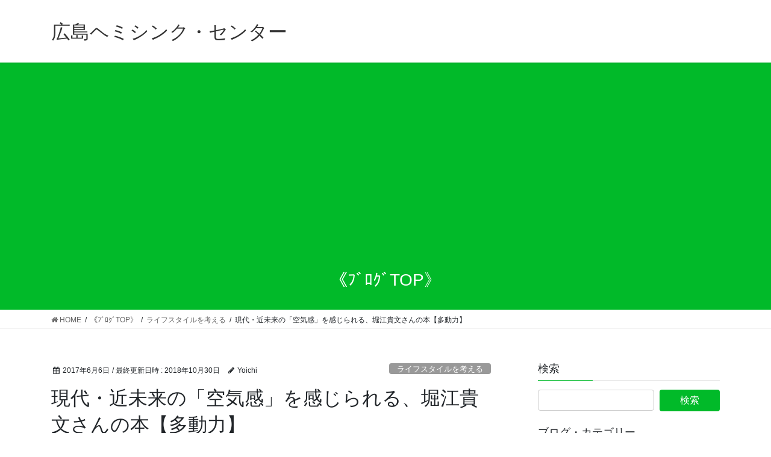

--- FILE ---
content_type: text/html; charset=UTF-8
request_url: https://yoichit.net/2017/06/06/%E7%8F%BE%E4%BB%A3%E3%83%BB%E8%BF%91%E6%9C%AA%E6%9D%A5%E3%81%AE%E3%80%8C%E7%A9%BA%E6%B0%97%E6%84%9F%E3%80%8D%E3%82%92%E6%84%9F%E3%81%98%E3%82%89%E3%82%8C%E3%82%8B%E3%80%81%E5%A0%80%E6%B1%9F%E8%B2%B4/
body_size: 23994
content:
<!DOCTYPE html>
<html lang="ja">
<head>
<meta charset="utf-8">
<meta http-equiv="X-UA-Compatible" content="IE=edge">
<meta name="viewport" content="width=device-width, initial-scale=1">
<!-- Google tag (gtag.js) --><script async src="https://www.googletagmanager.com/gtag/js?id=UA-49505078-4"></script><script>window.dataLayer = window.dataLayer || [];function gtag(){dataLayer.push(arguments);}gtag('js', new Date());gtag('config', 'UA-49505078-4');</script>
<title>現代・近未来の「空気感」を感じられる、堀江貴文さんの本【多動力】 | 広島ヘミシンク・センター</title>
<meta name='robots' content='max-image-preview:large' />
	<style>img:is([sizes="auto" i], [sizes^="auto," i]) { contain-intrinsic-size: 3000px 1500px }</style>
	<link rel='dns-prefetch' href='//webfonts.xserver.jp' />
<link rel='dns-prefetch' href='//cdn.jsdelivr.net' />
<link rel="alternate" type="application/rss+xml" title="広島ヘミシンク・センター &raquo; フィード" href="https://yoichit.net/feed/" />
<link rel="alternate" type="application/rss+xml" title="広島ヘミシンク・センター &raquo; コメントフィード" href="https://yoichit.net/comments/feed/" />
<link rel="alternate" type="application/rss+xml" title="広島ヘミシンク・センター &raquo; 現代・近未来の「空気感」を感じられる、堀江貴文さんの本【多動力】 のコメントのフィード" href="https://yoichit.net/2017/06/06/%e7%8f%be%e4%bb%a3%e3%83%bb%e8%bf%91%e6%9c%aa%e6%9d%a5%e3%81%ae%e3%80%8c%e7%a9%ba%e6%b0%97%e6%84%9f%e3%80%8d%e3%82%92%e6%84%9f%e3%81%98%e3%82%89%e3%82%8c%e3%82%8b%e3%80%81%e5%a0%80%e6%b1%9f%e8%b2%b4/feed/" />
<meta name="description" content="&nbsp;堀江貴文さんの最新刊「多動力」が話題となっていますね。多動力 (NewsPicks Book)[Kindle版]posted with ヨメレバ堀江貴文 幻冬舎 2017-05-26KindleAmazon[書籍版]&nbsp;私がこの本のタイトルを聴いてまず思ったのが。&nbsp;多動力？大体、言わんとするところは分かるけど。造語？と言った" /><script type="text/javascript">
/* <![CDATA[ */
window._wpemojiSettings = {"baseUrl":"https:\/\/s.w.org\/images\/core\/emoji\/16.0.1\/72x72\/","ext":".png","svgUrl":"https:\/\/s.w.org\/images\/core\/emoji\/16.0.1\/svg\/","svgExt":".svg","source":{"concatemoji":"https:\/\/yoichit.net\/ywp\/wp-includes\/js\/wp-emoji-release.min.js?ver=6.8.3"}};
/*! This file is auto-generated */
!function(s,n){var o,i,e;function c(e){try{var t={supportTests:e,timestamp:(new Date).valueOf()};sessionStorage.setItem(o,JSON.stringify(t))}catch(e){}}function p(e,t,n){e.clearRect(0,0,e.canvas.width,e.canvas.height),e.fillText(t,0,0);var t=new Uint32Array(e.getImageData(0,0,e.canvas.width,e.canvas.height).data),a=(e.clearRect(0,0,e.canvas.width,e.canvas.height),e.fillText(n,0,0),new Uint32Array(e.getImageData(0,0,e.canvas.width,e.canvas.height).data));return t.every(function(e,t){return e===a[t]})}function u(e,t){e.clearRect(0,0,e.canvas.width,e.canvas.height),e.fillText(t,0,0);for(var n=e.getImageData(16,16,1,1),a=0;a<n.data.length;a++)if(0!==n.data[a])return!1;return!0}function f(e,t,n,a){switch(t){case"flag":return n(e,"\ud83c\udff3\ufe0f\u200d\u26a7\ufe0f","\ud83c\udff3\ufe0f\u200b\u26a7\ufe0f")?!1:!n(e,"\ud83c\udde8\ud83c\uddf6","\ud83c\udde8\u200b\ud83c\uddf6")&&!n(e,"\ud83c\udff4\udb40\udc67\udb40\udc62\udb40\udc65\udb40\udc6e\udb40\udc67\udb40\udc7f","\ud83c\udff4\u200b\udb40\udc67\u200b\udb40\udc62\u200b\udb40\udc65\u200b\udb40\udc6e\u200b\udb40\udc67\u200b\udb40\udc7f");case"emoji":return!a(e,"\ud83e\udedf")}return!1}function g(e,t,n,a){var r="undefined"!=typeof WorkerGlobalScope&&self instanceof WorkerGlobalScope?new OffscreenCanvas(300,150):s.createElement("canvas"),o=r.getContext("2d",{willReadFrequently:!0}),i=(o.textBaseline="top",o.font="600 32px Arial",{});return e.forEach(function(e){i[e]=t(o,e,n,a)}),i}function t(e){var t=s.createElement("script");t.src=e,t.defer=!0,s.head.appendChild(t)}"undefined"!=typeof Promise&&(o="wpEmojiSettingsSupports",i=["flag","emoji"],n.supports={everything:!0,everythingExceptFlag:!0},e=new Promise(function(e){s.addEventListener("DOMContentLoaded",e,{once:!0})}),new Promise(function(t){var n=function(){try{var e=JSON.parse(sessionStorage.getItem(o));if("object"==typeof e&&"number"==typeof e.timestamp&&(new Date).valueOf()<e.timestamp+604800&&"object"==typeof e.supportTests)return e.supportTests}catch(e){}return null}();if(!n){if("undefined"!=typeof Worker&&"undefined"!=typeof OffscreenCanvas&&"undefined"!=typeof URL&&URL.createObjectURL&&"undefined"!=typeof Blob)try{var e="postMessage("+g.toString()+"("+[JSON.stringify(i),f.toString(),p.toString(),u.toString()].join(",")+"));",a=new Blob([e],{type:"text/javascript"}),r=new Worker(URL.createObjectURL(a),{name:"wpTestEmojiSupports"});return void(r.onmessage=function(e){c(n=e.data),r.terminate(),t(n)})}catch(e){}c(n=g(i,f,p,u))}t(n)}).then(function(e){for(var t in e)n.supports[t]=e[t],n.supports.everything=n.supports.everything&&n.supports[t],"flag"!==t&&(n.supports.everythingExceptFlag=n.supports.everythingExceptFlag&&n.supports[t]);n.supports.everythingExceptFlag=n.supports.everythingExceptFlag&&!n.supports.flag,n.DOMReady=!1,n.readyCallback=function(){n.DOMReady=!0}}).then(function(){return e}).then(function(){var e;n.supports.everything||(n.readyCallback(),(e=n.source||{}).concatemoji?t(e.concatemoji):e.wpemoji&&e.twemoji&&(t(e.twemoji),t(e.wpemoji)))}))}((window,document),window._wpemojiSettings);
/* ]]> */
</script>
<link rel='preload' id='vkExUnit_common_style-css-preload' href='https://yoichit.net/ywp/wp-content/plugins/vk-all-in-one-expansion-unit/assets/css/vkExUnit_style.css?ver=9.112.4.0' as='style' onload="this.onload=null;this.rel='stylesheet'"/>
<link rel='stylesheet' id='vkExUnit_common_style-css' href='https://yoichit.net/ywp/wp-content/plugins/vk-all-in-one-expansion-unit/assets/css/vkExUnit_style.css?ver=9.112.4.0' media='print' onload="this.media='all'; this.onload=null;">
<style id='vkExUnit_common_style-inline-css' type='text/css'>
:root {--ver_page_top_button_url:url(https://yoichit.net/ywp/wp-content/plugins/vk-all-in-one-expansion-unit/assets/images/to-top-btn-icon.svg);}@font-face {font-weight: normal;font-style: normal;font-family: "vk_sns";src: url("https://yoichit.net/ywp/wp-content/plugins/vk-all-in-one-expansion-unit/inc/sns/icons/fonts/vk_sns.eot?-bq20cj");src: url("https://yoichit.net/ywp/wp-content/plugins/vk-all-in-one-expansion-unit/inc/sns/icons/fonts/vk_sns.eot?#iefix-bq20cj") format("embedded-opentype"),url("https://yoichit.net/ywp/wp-content/plugins/vk-all-in-one-expansion-unit/inc/sns/icons/fonts/vk_sns.woff?-bq20cj") format("woff"),url("https://yoichit.net/ywp/wp-content/plugins/vk-all-in-one-expansion-unit/inc/sns/icons/fonts/vk_sns.ttf?-bq20cj") format("truetype"),url("https://yoichit.net/ywp/wp-content/plugins/vk-all-in-one-expansion-unit/inc/sns/icons/fonts/vk_sns.svg?-bq20cj#vk_sns") format("svg");}
.veu_promotion-alert__content--text {border: 1px solid rgba(0,0,0,0.125);padding: 0.5em 1em;border-radius: var(--vk-size-radius);margin-bottom: var(--vk-margin-block-bottom);font-size: 0.875rem;}/* Alert Content部分に段落タグを入れた場合に最後の段落の余白を0にする */.veu_promotion-alert__content--text p:last-of-type{margin-bottom:0;margin-top: 0;}
</style>
<style id='wp-emoji-styles-inline-css' type='text/css'>

	img.wp-smiley, img.emoji {
		display: inline !important;
		border: none !important;
		box-shadow: none !important;
		height: 1em !important;
		width: 1em !important;
		margin: 0 0.07em !important;
		vertical-align: -0.1em !important;
		background: none !important;
		padding: 0 !important;
	}
</style>
<link rel='preload' id='wp-block-library-css-preload' href='https://yoichit.net/ywp/wp-includes/css/dist/block-library/style.min.css?ver=6.8.3' as='style' onload="this.onload=null;this.rel='stylesheet'"/>
<link rel='stylesheet' id='wp-block-library-css' href='https://yoichit.net/ywp/wp-includes/css/dist/block-library/style.min.css?ver=6.8.3' media='print' onload="this.media='all'; this.onload=null;">
<style id='classic-theme-styles-inline-css' type='text/css'>
/*! This file is auto-generated */
.wp-block-button__link{color:#fff;background-color:#32373c;border-radius:9999px;box-shadow:none;text-decoration:none;padding:calc(.667em + 2px) calc(1.333em + 2px);font-size:1.125em}.wp-block-file__button{background:#32373c;color:#fff;text-decoration:none}
</style>
<style id='global-styles-inline-css' type='text/css'>
:root{--wp--preset--aspect-ratio--square: 1;--wp--preset--aspect-ratio--4-3: 4/3;--wp--preset--aspect-ratio--3-4: 3/4;--wp--preset--aspect-ratio--3-2: 3/2;--wp--preset--aspect-ratio--2-3: 2/3;--wp--preset--aspect-ratio--16-9: 16/9;--wp--preset--aspect-ratio--9-16: 9/16;--wp--preset--color--black: #000000;--wp--preset--color--cyan-bluish-gray: #abb8c3;--wp--preset--color--white: #ffffff;--wp--preset--color--pale-pink: #f78da7;--wp--preset--color--vivid-red: #cf2e2e;--wp--preset--color--luminous-vivid-orange: #ff6900;--wp--preset--color--luminous-vivid-amber: #fcb900;--wp--preset--color--light-green-cyan: #7bdcb5;--wp--preset--color--vivid-green-cyan: #00d084;--wp--preset--color--pale-cyan-blue: #8ed1fc;--wp--preset--color--vivid-cyan-blue: #0693e3;--wp--preset--color--vivid-purple: #9b51e0;--wp--preset--gradient--vivid-cyan-blue-to-vivid-purple: linear-gradient(135deg,rgba(6,147,227,1) 0%,rgb(155,81,224) 100%);--wp--preset--gradient--light-green-cyan-to-vivid-green-cyan: linear-gradient(135deg,rgb(122,220,180) 0%,rgb(0,208,130) 100%);--wp--preset--gradient--luminous-vivid-amber-to-luminous-vivid-orange: linear-gradient(135deg,rgba(252,185,0,1) 0%,rgba(255,105,0,1) 100%);--wp--preset--gradient--luminous-vivid-orange-to-vivid-red: linear-gradient(135deg,rgba(255,105,0,1) 0%,rgb(207,46,46) 100%);--wp--preset--gradient--very-light-gray-to-cyan-bluish-gray: linear-gradient(135deg,rgb(238,238,238) 0%,rgb(169,184,195) 100%);--wp--preset--gradient--cool-to-warm-spectrum: linear-gradient(135deg,rgb(74,234,220) 0%,rgb(151,120,209) 20%,rgb(207,42,186) 40%,rgb(238,44,130) 60%,rgb(251,105,98) 80%,rgb(254,248,76) 100%);--wp--preset--gradient--blush-light-purple: linear-gradient(135deg,rgb(255,206,236) 0%,rgb(152,150,240) 100%);--wp--preset--gradient--blush-bordeaux: linear-gradient(135deg,rgb(254,205,165) 0%,rgb(254,45,45) 50%,rgb(107,0,62) 100%);--wp--preset--gradient--luminous-dusk: linear-gradient(135deg,rgb(255,203,112) 0%,rgb(199,81,192) 50%,rgb(65,88,208) 100%);--wp--preset--gradient--pale-ocean: linear-gradient(135deg,rgb(255,245,203) 0%,rgb(182,227,212) 50%,rgb(51,167,181) 100%);--wp--preset--gradient--electric-grass: linear-gradient(135deg,rgb(202,248,128) 0%,rgb(113,206,126) 100%);--wp--preset--gradient--midnight: linear-gradient(135deg,rgb(2,3,129) 0%,rgb(40,116,252) 100%);--wp--preset--font-size--small: 13px;--wp--preset--font-size--medium: 20px;--wp--preset--font-size--large: 36px;--wp--preset--font-size--x-large: 42px;--wp--preset--spacing--20: 0.44rem;--wp--preset--spacing--30: 0.67rem;--wp--preset--spacing--40: 1rem;--wp--preset--spacing--50: 1.5rem;--wp--preset--spacing--60: 2.25rem;--wp--preset--spacing--70: 3.38rem;--wp--preset--spacing--80: 5.06rem;--wp--preset--shadow--natural: 6px 6px 9px rgba(0, 0, 0, 0.2);--wp--preset--shadow--deep: 12px 12px 50px rgba(0, 0, 0, 0.4);--wp--preset--shadow--sharp: 6px 6px 0px rgba(0, 0, 0, 0.2);--wp--preset--shadow--outlined: 6px 6px 0px -3px rgba(255, 255, 255, 1), 6px 6px rgba(0, 0, 0, 1);--wp--preset--shadow--crisp: 6px 6px 0px rgba(0, 0, 0, 1);}:where(.is-layout-flex){gap: 0.5em;}:where(.is-layout-grid){gap: 0.5em;}body .is-layout-flex{display: flex;}.is-layout-flex{flex-wrap: wrap;align-items: center;}.is-layout-flex > :is(*, div){margin: 0;}body .is-layout-grid{display: grid;}.is-layout-grid > :is(*, div){margin: 0;}:where(.wp-block-columns.is-layout-flex){gap: 2em;}:where(.wp-block-columns.is-layout-grid){gap: 2em;}:where(.wp-block-post-template.is-layout-flex){gap: 1.25em;}:where(.wp-block-post-template.is-layout-grid){gap: 1.25em;}.has-black-color{color: var(--wp--preset--color--black) !important;}.has-cyan-bluish-gray-color{color: var(--wp--preset--color--cyan-bluish-gray) !important;}.has-white-color{color: var(--wp--preset--color--white) !important;}.has-pale-pink-color{color: var(--wp--preset--color--pale-pink) !important;}.has-vivid-red-color{color: var(--wp--preset--color--vivid-red) !important;}.has-luminous-vivid-orange-color{color: var(--wp--preset--color--luminous-vivid-orange) !important;}.has-luminous-vivid-amber-color{color: var(--wp--preset--color--luminous-vivid-amber) !important;}.has-light-green-cyan-color{color: var(--wp--preset--color--light-green-cyan) !important;}.has-vivid-green-cyan-color{color: var(--wp--preset--color--vivid-green-cyan) !important;}.has-pale-cyan-blue-color{color: var(--wp--preset--color--pale-cyan-blue) !important;}.has-vivid-cyan-blue-color{color: var(--wp--preset--color--vivid-cyan-blue) !important;}.has-vivid-purple-color{color: var(--wp--preset--color--vivid-purple) !important;}.has-black-background-color{background-color: var(--wp--preset--color--black) !important;}.has-cyan-bluish-gray-background-color{background-color: var(--wp--preset--color--cyan-bluish-gray) !important;}.has-white-background-color{background-color: var(--wp--preset--color--white) !important;}.has-pale-pink-background-color{background-color: var(--wp--preset--color--pale-pink) !important;}.has-vivid-red-background-color{background-color: var(--wp--preset--color--vivid-red) !important;}.has-luminous-vivid-orange-background-color{background-color: var(--wp--preset--color--luminous-vivid-orange) !important;}.has-luminous-vivid-amber-background-color{background-color: var(--wp--preset--color--luminous-vivid-amber) !important;}.has-light-green-cyan-background-color{background-color: var(--wp--preset--color--light-green-cyan) !important;}.has-vivid-green-cyan-background-color{background-color: var(--wp--preset--color--vivid-green-cyan) !important;}.has-pale-cyan-blue-background-color{background-color: var(--wp--preset--color--pale-cyan-blue) !important;}.has-vivid-cyan-blue-background-color{background-color: var(--wp--preset--color--vivid-cyan-blue) !important;}.has-vivid-purple-background-color{background-color: var(--wp--preset--color--vivid-purple) !important;}.has-black-border-color{border-color: var(--wp--preset--color--black) !important;}.has-cyan-bluish-gray-border-color{border-color: var(--wp--preset--color--cyan-bluish-gray) !important;}.has-white-border-color{border-color: var(--wp--preset--color--white) !important;}.has-pale-pink-border-color{border-color: var(--wp--preset--color--pale-pink) !important;}.has-vivid-red-border-color{border-color: var(--wp--preset--color--vivid-red) !important;}.has-luminous-vivid-orange-border-color{border-color: var(--wp--preset--color--luminous-vivid-orange) !important;}.has-luminous-vivid-amber-border-color{border-color: var(--wp--preset--color--luminous-vivid-amber) !important;}.has-light-green-cyan-border-color{border-color: var(--wp--preset--color--light-green-cyan) !important;}.has-vivid-green-cyan-border-color{border-color: var(--wp--preset--color--vivid-green-cyan) !important;}.has-pale-cyan-blue-border-color{border-color: var(--wp--preset--color--pale-cyan-blue) !important;}.has-vivid-cyan-blue-border-color{border-color: var(--wp--preset--color--vivid-cyan-blue) !important;}.has-vivid-purple-border-color{border-color: var(--wp--preset--color--vivid-purple) !important;}.has-vivid-cyan-blue-to-vivid-purple-gradient-background{background: var(--wp--preset--gradient--vivid-cyan-blue-to-vivid-purple) !important;}.has-light-green-cyan-to-vivid-green-cyan-gradient-background{background: var(--wp--preset--gradient--light-green-cyan-to-vivid-green-cyan) !important;}.has-luminous-vivid-amber-to-luminous-vivid-orange-gradient-background{background: var(--wp--preset--gradient--luminous-vivid-amber-to-luminous-vivid-orange) !important;}.has-luminous-vivid-orange-to-vivid-red-gradient-background{background: var(--wp--preset--gradient--luminous-vivid-orange-to-vivid-red) !important;}.has-very-light-gray-to-cyan-bluish-gray-gradient-background{background: var(--wp--preset--gradient--very-light-gray-to-cyan-bluish-gray) !important;}.has-cool-to-warm-spectrum-gradient-background{background: var(--wp--preset--gradient--cool-to-warm-spectrum) !important;}.has-blush-light-purple-gradient-background{background: var(--wp--preset--gradient--blush-light-purple) !important;}.has-blush-bordeaux-gradient-background{background: var(--wp--preset--gradient--blush-bordeaux) !important;}.has-luminous-dusk-gradient-background{background: var(--wp--preset--gradient--luminous-dusk) !important;}.has-pale-ocean-gradient-background{background: var(--wp--preset--gradient--pale-ocean) !important;}.has-electric-grass-gradient-background{background: var(--wp--preset--gradient--electric-grass) !important;}.has-midnight-gradient-background{background: var(--wp--preset--gradient--midnight) !important;}.has-small-font-size{font-size: var(--wp--preset--font-size--small) !important;}.has-medium-font-size{font-size: var(--wp--preset--font-size--medium) !important;}.has-large-font-size{font-size: var(--wp--preset--font-size--large) !important;}.has-x-large-font-size{font-size: var(--wp--preset--font-size--x-large) !important;}
:where(.wp-block-post-template.is-layout-flex){gap: 1.25em;}:where(.wp-block-post-template.is-layout-grid){gap: 1.25em;}
:where(.wp-block-columns.is-layout-flex){gap: 2em;}:where(.wp-block-columns.is-layout-grid){gap: 2em;}
:root :where(.wp-block-pullquote){font-size: 1.5em;line-height: 1.6;}
</style>
<link rel='stylesheet' id='bootstrap-4-style-css' href='https://yoichit.net/ywp/wp-content/themes/lightning/_g2/library/bootstrap-4/css/bootstrap.min.css?ver=4.5.0' type='text/css' media='all' />
<link rel='stylesheet' id='lightning-common-style-css' href='https://yoichit.net/ywp/wp-content/themes/lightning/_g2/assets/css/common.css?ver=15.32.1' type='text/css' media='all' />
<style id='lightning-common-style-inline-css' type='text/css'>
/* vk-mobile-nav */:root {--vk-mobile-nav-menu-btn-bg-src: url("https://yoichit.net/ywp/wp-content/themes/lightning/_g2/inc/vk-mobile-nav/package/images/vk-menu-btn-black.svg");--vk-mobile-nav-menu-btn-close-bg-src: url("https://yoichit.net/ywp/wp-content/themes/lightning/_g2/inc/vk-mobile-nav/package/images/vk-menu-close-black.svg");--vk-menu-acc-icon-open-black-bg-src: url("https://yoichit.net/ywp/wp-content/themes/lightning/_g2/inc/vk-mobile-nav/package/images/vk-menu-acc-icon-open-black.svg");--vk-menu-acc-icon-open-white-bg-src: url("https://yoichit.net/ywp/wp-content/themes/lightning/_g2/inc/vk-mobile-nav/package/images/vk-menu-acc-icon-open-white.svg");--vk-menu-acc-icon-close-black-bg-src: url("https://yoichit.net/ywp/wp-content/themes/lightning/_g2/inc/vk-mobile-nav/package/images/vk-menu-close-black.svg");--vk-menu-acc-icon-close-white-bg-src: url("https://yoichit.net/ywp/wp-content/themes/lightning/_g2/inc/vk-mobile-nav/package/images/vk-menu-close-white.svg");}
</style>
<link rel='stylesheet' id='lightning-design-style-css' href='https://yoichit.net/ywp/wp-content/themes/lightning/_g2/design-skin/origin2/css/style.css?ver=15.32.1' type='text/css' media='all' />
<style id='lightning-design-style-inline-css' type='text/css'>
:root {--color-key:#01ba29;--wp--preset--color--vk-color-primary:#01ba29;--color-key-dark:#e234c8;}
/* ltg common custom */:root {--vk-menu-acc-btn-border-color:#333;--vk-color-primary:#01ba29;--vk-color-primary-dark:#e234c8;--vk-color-primary-vivid:#01cd2d;--color-key:#01ba29;--wp--preset--color--vk-color-primary:#01ba29;--color-key-dark:#e234c8;}.veu_color_txt_key { color:#e234c8 ; }.veu_color_bg_key { background-color:#e234c8 ; }.veu_color_border_key { border-color:#e234c8 ; }.btn-default { border-color:#01ba29;color:#01ba29;}.btn-default:focus,.btn-default:hover { border-color:#01ba29;background-color: #01ba29; }.wp-block-search__button,.btn-primary { background-color:#01ba29;border-color:#e234c8; }.wp-block-search__button:focus,.wp-block-search__button:hover,.btn-primary:not(:disabled):not(.disabled):active,.btn-primary:focus,.btn-primary:hover { background-color:#e234c8;border-color:#01ba29; }.btn-outline-primary { color : #01ba29 ; border-color:#01ba29; }.btn-outline-primary:not(:disabled):not(.disabled):active,.btn-outline-primary:focus,.btn-outline-primary:hover { color : #fff; background-color:#01ba29;border-color:#e234c8; }a { color:#337ab7; }
.tagcloud a:before { font-family:FontAwesome;content:"\f02b"; }
.media .media-body .media-heading a:hover { color:#01ba29; }@media (min-width: 768px){.gMenu > li:before,.gMenu > li.menu-item-has-children::after { border-bottom-color:#e234c8 }.gMenu li li { background-color:#e234c8 }.gMenu li li a:hover { background-color:#01ba29; }} /* @media (min-width: 768px) */.page-header { background-color:#01ba29; }h2,.mainSection-title { border-top-color:#01ba29; }h3:after,.subSection-title:after { border-bottom-color:#01ba29; }ul.page-numbers li span.page-numbers.current,.page-link dl .post-page-numbers.current { background-color:#01ba29; }.pager li > a { border-color:#01ba29;color:#01ba29;}.pager li > a:hover { background-color:#01ba29;color:#fff;}.siteFooter { border-top-color:#01ba29; }dt { border-left-color:#01ba29; }:root {--g_nav_main_acc_icon_open_url:url(https://yoichit.net/ywp/wp-content/themes/lightning/_g2/inc/vk-mobile-nav/package/images/vk-menu-acc-icon-open-black.svg);--g_nav_main_acc_icon_close_url: url(https://yoichit.net/ywp/wp-content/themes/lightning/_g2/inc/vk-mobile-nav/package/images/vk-menu-close-black.svg);--g_nav_sub_acc_icon_open_url: url(https://yoichit.net/ywp/wp-content/themes/lightning/_g2/inc/vk-mobile-nav/package/images/vk-menu-acc-icon-open-white.svg);--g_nav_sub_acc_icon_close_url: url(https://yoichit.net/ywp/wp-content/themes/lightning/_g2/inc/vk-mobile-nav/package/images/vk-menu-close-white.svg);}
</style>
<link rel='preload' id='veu-cta-css-preload' href='https://yoichit.net/ywp/wp-content/plugins/vk-all-in-one-expansion-unit/inc/call-to-action/package/assets/css/style.css?ver=9.112.4.0' as='style' onload="this.onload=null;this.rel='stylesheet'"/>
<link rel='stylesheet' id='veu-cta-css' href='https://yoichit.net/ywp/wp-content/plugins/vk-all-in-one-expansion-unit/inc/call-to-action/package/assets/css/style.css?ver=9.112.4.0' media='print' onload="this.media='all'; this.onload=null;">
<link rel='preload' id='lightning-theme-style-css-preload' href='https://yoichit.net/ywp/wp-content/themes/lightning_child_sample/style.css?ver=15.32.1' as='style' onload="this.onload=null;this.rel='stylesheet'"/>
<link rel='stylesheet' id='lightning-theme-style-css' href='https://yoichit.net/ywp/wp-content/themes/lightning_child_sample/style.css?ver=15.32.1' media='print' onload="this.media='all'; this.onload=null;">
<style id='lightning-theme-style-inline-css' type='text/css'>

			.prBlock_icon_outer { border:1px solid #01ba29; }
			.prBlock_icon { color:#01ba29; }
		
</style>
<link rel='preload' id='vk-font-awesome-css-preload' href='https://yoichit.net/ywp/wp-content/themes/lightning/vendor/vektor-inc/font-awesome-versions/src/versions/4.7.0/css/font-awesome.min.css?ver=4.7' as='style' onload="this.onload=null;this.rel='stylesheet'"/>
<link rel='stylesheet' id='vk-font-awesome-css' href='https://yoichit.net/ywp/wp-content/themes/lightning/vendor/vektor-inc/font-awesome-versions/src/versions/4.7.0/css/font-awesome.min.css?ver=4.7' media='print' onload="this.media='all'; this.onload=null;">
<link rel='preload' id='tablepress-default-css-preload' href='https://yoichit.net/ywp/wp-content/tablepress-combined.min.css?ver=50' as='style' onload="this.onload=null;this.rel='stylesheet'"/>
<link rel='stylesheet' id='tablepress-default-css' href='https://yoichit.net/ywp/wp-content/tablepress-combined.min.css?ver=50' media='print' onload="this.media='all'; this.onload=null;">
<script type="text/javascript" src="https://yoichit.net/ywp/wp-includes/js/jquery/jquery.min.js?ver=3.7.1" id="jquery-core-js"></script>
<script type="text/javascript" src="https://yoichit.net/ywp/wp-includes/js/jquery/jquery-migrate.min.js?ver=3.4.1" id="jquery-migrate-js"></script>
<script type="text/javascript" src="//webfonts.xserver.jp/js/xserverv3.js?fadein=0&amp;ver=2.0.8" id="typesquare_std-js"></script>
<link rel="https://api.w.org/" href="https://yoichit.net/wp-json/" /><link rel="alternate" title="JSON" type="application/json" href="https://yoichit.net/wp-json/wp/v2/posts/24761" /><link rel="EditURI" type="application/rsd+xml" title="RSD" href="https://yoichit.net/ywp/xmlrpc.php?rsd" />
<meta name="generator" content="WordPress 6.8.3" />
<link rel="canonical" href="https://yoichit.net/2017/06/06/%e7%8f%be%e4%bb%a3%e3%83%bb%e8%bf%91%e6%9c%aa%e6%9d%a5%e3%81%ae%e3%80%8c%e7%a9%ba%e6%b0%97%e6%84%9f%e3%80%8d%e3%82%92%e6%84%9f%e3%81%98%e3%82%89%e3%82%8c%e3%82%8b%e3%80%81%e5%a0%80%e6%b1%9f%e8%b2%b4/" />
<link rel='shortlink' href='https://yoichit.net/?p=24761' />
<link rel="alternate" title="oEmbed (JSON)" type="application/json+oembed" href="https://yoichit.net/wp-json/oembed/1.0/embed?url=https%3A%2F%2Fyoichit.net%2F2017%2F06%2F06%2F%25e7%258f%25be%25e4%25bb%25a3%25e3%2583%25bb%25e8%25bf%2591%25e6%259c%25aa%25e6%259d%25a5%25e3%2581%25ae%25e3%2580%258c%25e7%25a9%25ba%25e6%25b0%2597%25e6%2584%259f%25e3%2580%258d%25e3%2582%2592%25e6%2584%259f%25e3%2581%2598%25e3%2582%2589%25e3%2582%258c%25e3%2582%258b%25e3%2580%2581%25e5%25a0%2580%25e6%25b1%259f%25e8%25b2%25b4%2F" />
<link rel="alternate" title="oEmbed (XML)" type="text/xml+oembed" href="https://yoichit.net/wp-json/oembed/1.0/embed?url=https%3A%2F%2Fyoichit.net%2F2017%2F06%2F06%2F%25e7%258f%25be%25e4%25bb%25a3%25e3%2583%25bb%25e8%25bf%2591%25e6%259c%25aa%25e6%259d%25a5%25e3%2581%25ae%25e3%2580%258c%25e7%25a9%25ba%25e6%25b0%2597%25e6%2584%259f%25e3%2580%258d%25e3%2582%2592%25e6%2584%259f%25e3%2581%2598%25e3%2582%2589%25e3%2582%258c%25e3%2582%258b%25e3%2580%2581%25e5%25a0%2580%25e6%25b1%259f%25e8%25b2%25b4%2F&#038;format=xml" />
<!-- [ VK All in One Expansion Unit GoogleAd ] -->
<script async src="//pagead2.googlesyndication.com/pagead/js/adsbygoogle.js"></script>
<script>
	(adsbygoogle = window.adsbygoogle || []).push({
			google_ad_client: "ca-pub-9431907242905994",
			enable_page_level_ads: true
			,overlays: {bottom: true}	});
</script>
<!-- [ / VK All in One Expansion Unit GoogleAd ] -->
			<style id="lightning-color-custom-for-plugins" type="text/css">/* ltg theme common */.color_key_bg,.color_key_bg_hover:hover{background-color: #01ba29;}.color_key_txt,.color_key_txt_hover:hover{color: #01ba29;}.color_key_border,.color_key_border_hover:hover{border-color: #01ba29;}.color_key_dark_bg,.color_key_dark_bg_hover:hover{background-color: #e234c8;}.color_key_dark_txt,.color_key_dark_txt_hover:hover{color: #e234c8;}.color_key_dark_border,.color_key_dark_border_hover:hover{border-color: #e234c8;}</style><!-- [ VK All in One Expansion Unit OGP ] -->
<meta property="og:site_name" content="広島ヘミシンク・センター" />
<meta property="og:url" content="https://yoichit.net/2017/06/06/%e7%8f%be%e4%bb%a3%e3%83%bb%e8%bf%91%e6%9c%aa%e6%9d%a5%e3%81%ae%e3%80%8c%e7%a9%ba%e6%b0%97%e6%84%9f%e3%80%8d%e3%82%92%e6%84%9f%e3%81%98%e3%82%89%e3%82%8c%e3%82%8b%e3%80%81%e5%a0%80%e6%b1%9f%e8%b2%b4/" />
<meta property="og:title" content="現代・近未来の「空気感」を感じられる、堀江貴文さんの本【多動力】 | 広島ヘミシンク・センター" />
<meta property="og:description" content="&nbsp;堀江貴文さんの最新刊「多動力」が話題となっていますね。多動力 (NewsPicks Book)[Kindle版]posted with ヨメレバ堀江貴文 幻冬舎 2017-05-26KindleAmazon[書籍版]&nbsp;私がこの本のタイトルを聴いてまず思ったのが。&nbsp;多動力？大体、言わんとするところは分かるけど。造語？と言った" />
<meta property="og:type" content="article" />
<meta property="og:image" content="https://yoichit.net/ywp/wp-content/uploads/2017/06/magic-cube-1976824_640.jpg" />
<meta property="og:image:width" content="473" />
<meta property="og:image:height" content="640" />
<!-- [ / VK All in One Expansion Unit OGP ] -->
<!-- [ VK All in One Expansion Unit twitter card ] -->
<meta name="twitter:card" content="summary_large_image">
<meta name="twitter:description" content="&nbsp;堀江貴文さんの最新刊「多動力」が話題となっていますね。多動力 (NewsPicks Book)[Kindle版]posted with ヨメレバ堀江貴文 幻冬舎 2017-05-26KindleAmazon[書籍版]&nbsp;私がこの本のタイトルを聴いてまず思ったのが。&nbsp;多動力？大体、言わんとするところは分かるけど。造語？と言った">
<meta name="twitter:title" content="現代・近未来の「空気感」を感じられる、堀江貴文さんの本【多動力】 | 広島ヘミシンク・センター">
<meta name="twitter:url" content="https://yoichit.net/2017/06/06/%e7%8f%be%e4%bb%a3%e3%83%bb%e8%bf%91%e6%9c%aa%e6%9d%a5%e3%81%ae%e3%80%8c%e7%a9%ba%e6%b0%97%e6%84%9f%e3%80%8d%e3%82%92%e6%84%9f%e3%81%98%e3%82%89%e3%82%8c%e3%82%8b%e3%80%81%e5%a0%80%e6%b1%9f%e8%b2%b4/">
	<meta name="twitter:image" content="https://yoichit.net/ywp/wp-content/uploads/2017/06/magic-cube-1976824_640.jpg">
	<meta name="twitter:domain" content="yoichit.net">
	<!-- [ / VK All in One Expansion Unit twitter card ] -->
	<!-- [ VK All in One Expansion Unit Article Structure Data ] --><script type="application/ld+json">{"@context":"https://schema.org/","@type":"Article","headline":"現代・近未来の「空気感」を感じられる、堀江貴文さんの本【多動力】","image":"https://yoichit.net/ywp/wp-content/uploads/2017/06/magic-cube-1976824_640.jpg","datePublished":"2017-06-06T09:00:01+09:00","dateModified":"2018-10-30T21:41:30+09:00","author":{"@type":"","name":"Yoichi","url":"https://yoichit.net/","sameAs":""}}</script><!-- [ / VK All in One Expansion Unit Article Structure Data ] -->
	<script async src="//pagead2.googlesyndication.com/pagead/js/adsbygoogle.js"></script>
<script>
     (adsbygoogle = window.adsbygoogle || []).push({
          google_ad_client: "ca-pub-9431907242905994",
          enable_page_level_ads: true
     });
</script>
	
</head>
<body class="wp-singular post-template-default single single-post postid-24761 single-format-standard wp-theme-lightning wp-child-theme-lightning_child_sample fa_v4 post-name-%e7%8f%be%e4%bb%a3%e3%83%bb%e8%bf%91%e6%9c%aa%e6%9d%a5%e3%81%ae%e3%80%8c%e7%a9%ba%e6%b0%97%e6%84%9f%e3%80%8d%e3%82%92%e6%84%9f%e3%81%98%e3%82%89%e3%82%8c%e3%82%8b%e3%80%81%e5%a0%80%e6%b1%9f%e8%b2%b4 category-%e3%83%a9%e3%82%a4%e3%83%95%e3%82%b9%e3%82%bf%e3%82%a4%e3%83%ab%e3%82%92%e8%80%83%e3%81%88%e3%82%8b tag-%e3%83%a9%e3%82%a4%e3%83%95%e3%82%b9%e3%82%bf%e3%82%a4%e3%83%ab tag-%e5%a0%80%e6%b1%9f%e8%b2%b4%e6%96%87%e3%81%95%e3%82%93 post-type-post sidebar-fix sidebar-fix-priority-top bootstrap4 device-pc">
<header class="navbar siteHeader">
		<div class="container siteHeadContainer">
		<div class="navbar-header">
			<h1 class="navbar-brand siteHeader_logo">
			<a href="https://yoichit.net/"><span>
			広島ヘミシンク・センター			</span></a>
			</h1>
								</div>

			</div>
	</header>

<div class="section page-header"><div class="container"><div class="row"><div class="col-md-12">
<div class="page-header_pageTitle">
《ﾌﾞﾛｸﾞTOP》</div>
</div></div></div></div><!-- [ /.page-header ] -->


<!-- [ .breadSection ] --><div class="section breadSection"><div class="container"><div class="row"><ol class="breadcrumb" itemscope itemtype="https://schema.org/BreadcrumbList"><li id="panHome" itemprop="itemListElement" itemscope itemtype="http://schema.org/ListItem"><a itemprop="item" href="https://yoichit.net/"><span itemprop="name"><i class="fa fa-home"></i> HOME</span></a><meta itemprop="position" content="1" /></li><li itemprop="itemListElement" itemscope itemtype="http://schema.org/ListItem"><a itemprop="item" href="https://yoichit.net/%e3%83%96%e3%83%ad%e3%82%b0%ef%bc%9a%e3%83%88%e3%83%83%e3%83%97%e3%83%9a%e3%83%bc%e3%82%b8/"><span itemprop="name">《ﾌﾞﾛｸﾞTOP》</span></a><meta itemprop="position" content="2" /></li><li itemprop="itemListElement" itemscope itemtype="http://schema.org/ListItem"><a itemprop="item" href="https://yoichit.net/category/%e3%83%a9%e3%82%a4%e3%83%95%e3%82%b9%e3%82%bf%e3%82%a4%e3%83%ab%e3%82%92%e8%80%83%e3%81%88%e3%82%8b/"><span itemprop="name">ライフスタイルを考える</span></a><meta itemprop="position" content="3" /></li><li><span>現代・近未来の「空気感」を感じられる、堀江貴文さんの本【多動力】</span><meta itemprop="position" content="4" /></li></ol></div></div></div><!-- [ /.breadSection ] -->

<div class="section siteContent">
<div class="container">
<div class="row">

	<div class="col mainSection mainSection-col-two baseSection vk_posts-mainSection" id="main" role="main">
				<article id="post-24761" class="entry entry-full post-24761 post type-post status-publish format-standard has-post-thumbnail hentry category-9 tag-46 tag-162">

	
	
		<header class="entry-header">
			<div class="entry-meta">


<span class="published entry-meta_items">2017年6月6日</span>

<span class="entry-meta_items entry-meta_updated">/ 最終更新日時 : <span class="updated">2018年10月30日</span></span>


	
	<span class="vcard author entry-meta_items entry-meta_items_author"><span class="fn">Yoichi</span></span>



<span class="entry-meta_items entry-meta_items_term"><a href="https://yoichit.net/category/%e3%83%a9%e3%82%a4%e3%83%95%e3%82%b9%e3%82%bf%e3%82%a4%e3%83%ab%e3%82%92%e8%80%83%e3%81%88%e3%82%8b/" class="btn btn-xs btn-primary entry-meta_items_term_button" style="background-color:#999999;border:none;">ライフスタイルを考える</a></span>
</div>
				<h1 class="entry-title">
											現代・近未来の「空気感」を感じられる、堀江貴文さんの本【多動力】									</h1>
		</header>

	
	
	<div class="entry-body">
				<p>&nbsp;</p>
<p><strong>堀江貴文さん</strong>の最新刊「<a href="http://www.amazon.co.jp/exec/obidos/asin/B072HVZ9RF/rel0f-22/" target="_blank" rel="noopener noreferrer">多動力</a>」が話題となっていますね。</p>
<div class="booklink-box" style="text-align: left; padding-bottom: 20px; font-size: small; /zoom: 1; overflow: hidden;">
<div class="booklink-image" style="float: left; margin: 0 15px 10px 0;"><a href="http://www.amazon.co.jp/exec/obidos/asin/B072HVZ9RF/rel0f-22/" target="_blank" rel="noopener noreferrer"><img decoding="async" style="border: none;" src="https://images-fe.ssl-images-amazon.com/images/I/51Ik2cXS21L._SL320_.jpg" /></a></div>
<div class="booklink-info" style="line-height: 120%; /zoom: 1; overflow: hidden;">
<div class="booklink-name" style="margin-bottom: 10px; line-height: 120%;">
<p><a href="http://www.amazon.co.jp/exec/obidos/asin/B072HVZ9RF/rel0f-22/" target="_blank" rel="noopener noreferrer">多動力 (NewsPicks Book)[Kindle版]</a></p>
<div class="booklink-powered-date" style="font-size: 8pt; margin-top: 5px; font-family: verdana; line-height: 120%;">posted with <a href="http://yomereba.com" target="_blank" rel="nofollow noopener noreferrer">ヨメレバ</a></div>
</div>
<div class="booklink-detail" style="margin-bottom: 5px;">堀江貴文 幻冬舎 2017-05-26</div>
<div class="booklink-link2" style="margin-top: 10px; opacity: .70; filter: alpha(opacity=70);">
<div class="shoplinkkindle" style="display: inline; margin-right: 5px;"><a href="http://www.amazon.co.jp/exec/obidos/ASIN/B072HVZ9RF/rel0f-22/" target="_blank" rel="noopener noreferrer">Kindle</a></div>
<div class="shoplinkamazon" style="display: inline; margin-right: 5px;"><a href="http://www.amazon.co.jp/exec/obidos/ASIN/4344031156/rel0f-22/" target="_blank" rel="noopener noreferrer">Amazon[書籍版]</a></div>
</div>
</div>
<div class="booklink-footer" style="clear: left;"></div>
</div>
<p>&nbsp;</p>
<p>私がこの本のタイトルを聴いてまず思ったのが。</p>
<p>&nbsp;</p>
<p>多動力？</p>
<p>大体、言わんとするところは分かるけど。</p>
<p>造語？</p>
<p>と言った感じでした。</p>
<p>&nbsp;</p>
<p>本の帯にある<strong>「何万の仕事を同時に動かす「究極の力」」</strong>という表現こそが、多動力の定義なのでしょうね。</p>
<p>本の前書きでは、</p>
<p><strong>いくつもの異なることを同時にこなす力のことを言う。</strong></p>
<p>とも書かれています。</p>
<p>&nbsp;</p>
<p>一方で、</p>
<p><strong>「多動力」のある人は、次から次に興味が移り変わってしまい、まったくもって落ち着きがない。</strong></p>
<p>挙句の果ては、</p>
<p><strong>モノは忘れるし、なくすし、不注意で怪我だってする。</strong></p>
<p><strong>やるべきことをしていないのに、やりたいことばかりしてしまう。</strong></p>
<p>とさえ書かれていますね。</p>
<p>&nbsp;</p>
<p>まあ、インパクトを与えるための極端な例だと思いますけど。。。</p>
<p>ちょっと聞くと、「大丈夫？」「それで生活できるの？」といった感じですよね。</p>
<p>そのような、一見危なっかしい<strong>多動力が、なぜ必要なのか？</strong></p>
<p>&nbsp;</p>
<p>それは。</p>
<p>&nbsp;</p>
<p>インターネットの浸透に伴い<strong>「水平分業型モデル」が、あらゆる産業に行き渡っていっています。</strong></p>
<p>今までの「垂直分業型モデル」が崩れ、タテの壁は無くなっていき、ますますスピード化する時代においては、<strong>各業界を軽やかに越えていく「越境者」が必要となる</strong>ということなのです。</p>
<p>&nbsp;</p>
<p>パッと見では、</p>
<p>まだまだ既存の事業形態が幅を利かせているように感じられますが、案外、もうすでに水平分業型、境界のはっきりしない世界が浸透してきているようにも思えます。</p>
<p>私の周りにも、一つの職業では定義できない方とか、次から次へと興味の趣くままにチャレンジしている方など、境界者・多動者と言えそうな方々が結構いらっしゃいますね。</p>
<p>これまでの<strong>会社員的な枠組みでは語り切れない</strong>方が増えているように思います。</p>
<p>そういった方々のネットワークも、徐々に繋がっていっています。</p>
<p>&nbsp;</p>
<p><strong>インターネット時代</strong>はまた、新規産業が<strong>簡単に参入できる時代</strong>でもあり、<strong>広告・宣伝も比較的容易にできる時代</strong>です。</p>
<p>あっと言う間に業態が変わっている、ということもあり得るのではないでしょうか。</p>
<p>&nbsp;</p>
<p>この本では、堀江さんのライフスタイルが余すことなく書かれています。</p>
<p><strong>こんなこと、堀江さんしかできないよ</strong>という言葉が聞こえてきそうですが・・・</p>
<p>上述の通り、もうすでに幾らかの割合の人が実行しているし、近未来の一定の割合の人のライフスタイルになるんじゃないでしょうか。</p>
<p>堀江さんほど徹底できないかもしれませんけども。。</p>
<p>&nbsp;</p>
<p>堀江さんの主張のうち、<strong>とことんハマれ、行動に移せ</strong>という点には大いに<strong>共感</strong>します。</p>
<p>一方で私の場合、<strong>スロー化・シンプル化</strong>の方向で生きていますので、堀江さんの主張される<strong>効率化、スピード化、多動化</strong>には、<strong>共感しかねる</strong>のですが・・・</p>
<p>それはあくまで、私自身の方向性であり、私的な状況です。いろいろな方向があって良いと思います。</p>
<p>&nbsp;</p>
<p>本書は、<strong>現代社会・近未来社会のライフスタイル・仕事スタイルがよ～く分かる本</strong>です。</p>
<p>少々表現を変えると、</p>
<p><strong>スピード化、効率化、オープン化、特別化、フラット化</strong></p>
<p>あたりが、現代の潮流なのだと思います。</p>
<p>概ね、そのような方向性に向かっているのだと思います。</p>
<p>そんな時代にキャッチアップしていく、していかない、のは個人の自由です。</p>
<p>&nbsp;</p>
<div class="booklink-box" style="text-align: left; padding-bottom: 20px; font-size: small; /zoom: 1; overflow: hidden;">
<div class="booklink-image" style="float: left; margin: 0 15px 10px 0;"><a href="http://www.amazon.co.jp/exec/obidos/asin/B072HVZ9RF/rel0f-22/" target="_blank" rel="noopener noreferrer"><img decoding="async" style="border: none;" src="https://images-fe.ssl-images-amazon.com/images/I/51Ik2cXS21L._SL320_.jpg" /></a></div>
<div class="booklink-info" style="line-height: 120%; /zoom: 1; overflow: hidden;">
<div class="booklink-name" style="margin-bottom: 10px; line-height: 120%;">
<p><a href="http://www.amazon.co.jp/exec/obidos/asin/B072HVZ9RF/rel0f-22/" target="_blank" rel="noopener noreferrer">多動力 (NewsPicks Book)[Kindle版]</a></p>
<div class="booklink-powered-date" style="font-size: 8pt; margin-top: 5px; font-family: verdana; line-height: 120%;">posted with <a href="http://yomereba.com" target="_blank" rel="nofollow noopener noreferrer">ヨメレバ</a></div>
</div>
<div class="booklink-detail" style="margin-bottom: 5px;">堀江貴文 幻冬舎 2017-05-26</div>
<div class="booklink-link2" style="margin-top: 10px; opacity: .70; filter: alpha(opacity=70);">
<div class="shoplinkkindle" style="display: inline; margin-right: 5px;"><a href="http://www.amazon.co.jp/exec/obidos/ASIN/B072HVZ9RF/rel0f-22/" target="_blank" rel="noopener noreferrer">Kindle</a></div>
<div class="shoplinkamazon" style="display: inline; margin-right: 5px;"><a href="http://www.amazon.co.jp/exec/obidos/ASIN/4344031156/rel0f-22/" target="_blank" rel="noopener noreferrer">Amazon[書籍版]</a></div>
</div>
</div>
<div class="booklink-footer" style="clear: left;"></div>
</div>
<p>&nbsp;</p>
<aside class="row veu_insertAds after"><div class="col-md-12"><script async src="//pagead2.googlesyndication.com/pagead/js/adsbygoogle.js"></script>
<!-- WORDPRESS記事毎広告 -->
<ins class="adsbygoogle" style="display: block;" data-ad-client="ca-pub-9431907242905994" data-ad-slot="7491996669" data-ad-format="auto" data-full-width-responsive="true"></ins>
<script>
(adsbygoogle = window.adsbygoogle || []).push({});
</script></div></aside><div class="veu_socialSet veu_socialSet-auto veu_socialSet-position-after veu_contentAddSection"><script>window.twttr=(function(d,s,id){var js,fjs=d.getElementsByTagName(s)[0],t=window.twttr||{};if(d.getElementById(id))return t;js=d.createElement(s);js.id=id;js.src="https://platform.twitter.com/widgets.js";fjs.parentNode.insertBefore(js,fjs);t._e=[];t.ready=function(f){t._e.push(f);};return t;}(document,"script","twitter-wjs"));</script><ul><li class="sb_facebook sb_icon"><a class="sb_icon_inner" href="//www.facebook.com/sharer.php?src=bm&u=https%3A%2F%2Fyoichit.net%2F2017%2F06%2F06%2F%25e7%258f%25be%25e4%25bb%25a3%25e3%2583%25bb%25e8%25bf%2591%25e6%259c%25aa%25e6%259d%25a5%25e3%2581%25ae%25e3%2580%258c%25e7%25a9%25ba%25e6%25b0%2597%25e6%2584%259f%25e3%2580%258d%25e3%2582%2592%25e6%2584%259f%25e3%2581%2598%25e3%2582%2589%25e3%2582%258c%25e3%2582%258b%25e3%2580%2581%25e5%25a0%2580%25e6%25b1%259f%25e8%25b2%25b4%2F&amp;t=%E7%8F%BE%E4%BB%A3%E3%83%BB%E8%BF%91%E6%9C%AA%E6%9D%A5%E3%81%AE%E3%80%8C%E7%A9%BA%E6%B0%97%E6%84%9F%E3%80%8D%E3%82%92%E6%84%9F%E3%81%98%E3%82%89%E3%82%8C%E3%82%8B%E3%80%81%E5%A0%80%E6%B1%9F%E8%B2%B4%E6%96%87%E3%81%95%E3%82%93%E3%81%AE%E6%9C%AC%E3%80%90%E5%A4%9A%E5%8B%95%E5%8A%9B%E3%80%91%20%7C%20%E5%BA%83%E5%B3%B6%E3%83%98%E3%83%9F%E3%82%B7%E3%83%B3%E3%82%AF%E3%83%BB%E3%82%BB%E3%83%B3%E3%82%BF%E3%83%BC" target="_blank" onclick="window.open(this.href,'FBwindow','width=650,height=450,menubar=no,toolbar=no,scrollbars=yes');return false;"><span class="vk_icon_w_r_sns_fb icon_sns"></span><span class="sns_txt">Facebook</span><span class="veu_count_sns_fb"></span></a></li><li class="sb_x_twitter sb_icon"><a class="sb_icon_inner" href="//twitter.com/intent/tweet?url=https%3A%2F%2Fyoichit.net%2F2017%2F06%2F06%2F%25e7%258f%25be%25e4%25bb%25a3%25e3%2583%25bb%25e8%25bf%2591%25e6%259c%25aa%25e6%259d%25a5%25e3%2581%25ae%25e3%2580%258c%25e7%25a9%25ba%25e6%25b0%2597%25e6%2584%259f%25e3%2580%258d%25e3%2582%2592%25e6%2584%259f%25e3%2581%2598%25e3%2582%2589%25e3%2582%258c%25e3%2582%258b%25e3%2580%2581%25e5%25a0%2580%25e6%25b1%259f%25e8%25b2%25b4%2F&amp;text=%E7%8F%BE%E4%BB%A3%E3%83%BB%E8%BF%91%E6%9C%AA%E6%9D%A5%E3%81%AE%E3%80%8C%E7%A9%BA%E6%B0%97%E6%84%9F%E3%80%8D%E3%82%92%E6%84%9F%E3%81%98%E3%82%89%E3%82%8C%E3%82%8B%E3%80%81%E5%A0%80%E6%B1%9F%E8%B2%B4%E6%96%87%E3%81%95%E3%82%93%E3%81%AE%E6%9C%AC%E3%80%90%E5%A4%9A%E5%8B%95%E5%8A%9B%E3%80%91%20%7C%20%E5%BA%83%E5%B3%B6%E3%83%98%E3%83%9F%E3%82%B7%E3%83%B3%E3%82%AF%E3%83%BB%E3%82%BB%E3%83%B3%E3%82%BF%E3%83%BC" target="_blank" ><span class="vk_icon_w_r_sns_x_twitter icon_sns"></span><span class="sns_txt">X</span></a></li><li class="sb_bluesky sb_icon"><a class="sb_icon_inner" href="https://bsky.app/intent/compose?text=%E7%8F%BE%E4%BB%A3%E3%83%BB%E8%BF%91%E6%9C%AA%E6%9D%A5%E3%81%AE%E3%80%8C%E7%A9%BA%E6%B0%97%E6%84%9F%E3%80%8D%E3%82%92%E6%84%9F%E3%81%98%E3%82%89%E3%82%8C%E3%82%8B%E3%80%81%E5%A0%80%E6%B1%9F%E8%B2%B4%E6%96%87%E3%81%95%E3%82%93%E3%81%AE%E6%9C%AC%E3%80%90%E5%A4%9A%E5%8B%95%E5%8A%9B%E3%80%91%20%7C%20%E5%BA%83%E5%B3%B6%E3%83%98%E3%83%9F%E3%82%B7%E3%83%B3%E3%82%AF%E3%83%BB%E3%82%BB%E3%83%B3%E3%82%BF%E3%83%BC%0Ahttps%3A%2F%2Fyoichit.net%2F2017%2F06%2F06%2F%25e7%258f%25be%25e4%25bb%25a3%25e3%2583%25bb%25e8%25bf%2591%25e6%259c%25aa%25e6%259d%25a5%25e3%2581%25ae%25e3%2580%258c%25e7%25a9%25ba%25e6%25b0%2597%25e6%2584%259f%25e3%2580%258d%25e3%2582%2592%25e6%2584%259f%25e3%2581%2598%25e3%2582%2589%25e3%2582%258c%25e3%2582%258b%25e3%2580%2581%25e5%25a0%2580%25e6%25b1%259f%25e8%25b2%25b4%2F" target="_blank" ><span class="vk_icon_w_r_sns_bluesky icon_sns"></span><span class="sns_txt">Bluesky</span></a></li><li class="sb_copy sb_icon"><button class="copy-button sb_icon_inner"data-clipboard-text="現代・近未来の「空気感」を感じられる、堀江貴文さんの本【多動力】 | 広島ヘミシンク・センター https://yoichit.net/2017/06/06/%e7%8f%be%e4%bb%a3%e3%83%bb%e8%bf%91%e6%9c%aa%e6%9d%a5%e3%81%ae%e3%80%8c%e7%a9%ba%e6%b0%97%e6%84%9f%e3%80%8d%e3%82%92%e6%84%9f%e3%81%98%e3%82%89%e3%82%8c%e3%82%8b%e3%80%81%e5%a0%80%e6%b1%9f%e8%b2%b4/"><span class="vk_icon_w_r_sns_copy icon_sns"><i class="fas fa-copy"></i></span><span class="sns_txt">Copy</span></button></li></ul></div><!-- [ /.socialSet ] --><!-- [ .relatedPosts ] --><aside class="veu_relatedPosts veu_contentAddSection"><h1 class="mainSection-title relatedPosts_title">関連記事はこちらです！</h1><div class="row"><div class="col-sm-6 relatedPosts_item"><div class="media"><div class="media-left postList_thumbnail"><a href="https://yoichit.net/2017/06/21/%e3%82%84%e3%82%8a%e3%81%9f%e3%81%84%e3%81%93%e3%81%a8%e3%82%92%e8%a6%8b%e3%81%a4%e3%81%91%e3%81%a6%e3%80%81%e3%81%99%e3%81%90%e3%81%ab%e3%83%81%e3%83%a3%e3%83%ac%e3%83%b3%e3%82%b8%e3%81%99%e3%82%8b/"><img width="147" height="150" src="https://yoichit.net/ywp/wp-content/uploads/2016/11/tux-161406_640-147x150.png" class="attachment-thumbnail size-thumbnail wp-post-image" alt="" srcset="https://yoichit.net/ywp/wp-content/uploads/2016/11/tux-161406_640-147x150.png 147w, https://yoichit.net/ywp/wp-content/uploads/2016/11/tux-161406_640-293x300.png 293w, https://yoichit.net/ywp/wp-content/uploads/2016/11/tux-161406_640.png 626w" sizes="(max-width: 147px) 100vw, 147px" /></a></div><div class="media-body"><div class="media-heading"><a href="https://yoichit.net/2017/06/21/%e3%82%84%e3%82%8a%e3%81%9f%e3%81%84%e3%81%93%e3%81%a8%e3%82%92%e8%a6%8b%e3%81%a4%e3%81%91%e3%81%a6%e3%80%81%e3%81%99%e3%81%90%e3%81%ab%e3%83%81%e3%83%a3%e3%83%ac%e3%83%b3%e3%82%b8%e3%81%99%e3%82%8b/">やりたいことを見つけて、すぐにチャレンジする！　堀江貴文さんの「本音で生きる」</a></div><div class="media-date published"><i class="fa fa-calendar"></i>&nbsp;2017年6月21日</div></div></div></div>
<div class="col-sm-6 relatedPosts_item"><div class="media"><div class="media-left postList_thumbnail"><a href="https://yoichit.net/2017/06/06/%e5%a0%80%e6%b1%9f%e8%b2%b4%e6%96%87%e3%81%95%e3%82%93%e3%81%ae%e3%80%90%e5%a4%9a%e5%8b%95%e5%8a%9b%e3%80%91%e3%81%ab%e3%81%82%e3%81%a3%e3%81%9f%e3%80%81%e6%84%8f%e5%a4%96%e3%81%a7%e5%8d%b0%e8%b1%a1/"><img width="98" height="150" src="https://yoichit.net/ywp/wp-content/uploads/2017/06/magic-cube-1976713_640-98x150.jpg" class="attachment-thumbnail size-thumbnail wp-post-image" alt="" srcset="https://yoichit.net/ywp/wp-content/uploads/2017/06/magic-cube-1976713_640-98x150.jpg 98w, https://yoichit.net/ywp/wp-content/uploads/2017/06/magic-cube-1976713_640-195x300.jpg 195w, https://yoichit.net/ywp/wp-content/uploads/2017/06/magic-cube-1976713_640.jpg 416w" sizes="(max-width: 98px) 100vw, 98px" /></a></div><div class="media-body"><div class="media-heading"><a href="https://yoichit.net/2017/06/06/%e5%a0%80%e6%b1%9f%e8%b2%b4%e6%96%87%e3%81%95%e3%82%93%e3%81%ae%e3%80%90%e5%a4%9a%e5%8b%95%e5%8a%9b%e3%80%91%e3%81%ab%e3%81%82%e3%81%a3%e3%81%9f%e3%80%81%e6%84%8f%e5%a4%96%e3%81%a7%e5%8d%b0%e8%b1%a1/">堀江貴文さんの【多動力】にあった、意外で印象に残った「言葉」</a></div><div class="media-date published"><i class="fa fa-calendar"></i>&nbsp;2017年6月6日</div></div></div></div>
<div class="col-sm-6 relatedPosts_item"><div class="media"><div class="media-left postList_thumbnail"><a href="https://yoichit.net/2018/09/21/%e6%bf%83%e3%81%84%e4%ba%ba%e9%96%93%e9%96%a2%e4%bf%82%e3%81%8c%e5%ab%8c%e3%81%84%e3%81%aa%e4%ba%ba%e3%81%ae%e3%81%9f%e3%82%81%e3%81%ae%e3%80%94%e3%82%b3%e3%83%9f%e3%83%a5%e3%83%8b%e3%83%86%e3%82%a3/"><img width="150" height="75" src="https://yoichit.net/ywp/wp-content/uploads/2018/08/community-150124_640-150x75.png" class="attachment-thumbnail size-thumbnail wp-post-image" alt="" srcset="https://yoichit.net/ywp/wp-content/uploads/2018/08/community-150124_640-150x75.png 150w, https://yoichit.net/ywp/wp-content/uploads/2018/08/community-150124_640-300x150.png 300w, https://yoichit.net/ywp/wp-content/uploads/2018/08/community-150124_640.png 640w" sizes="(max-width: 150px) 100vw, 150px" /></a></div><div class="media-body"><div class="media-heading"><a href="https://yoichit.net/2018/09/21/%e6%bf%83%e3%81%84%e4%ba%ba%e9%96%93%e9%96%a2%e4%bf%82%e3%81%8c%e5%ab%8c%e3%81%84%e3%81%aa%e4%ba%ba%e3%81%ae%e3%81%9f%e3%82%81%e3%81%ae%e3%80%94%e3%82%b3%e3%83%9f%e3%83%a5%e3%83%8b%e3%83%86%e3%82%a3/">濃い人間関係が嫌いな人のための〔コミュニティ〕のあり方【非社交的社交性】って面白いですね！</a></div><div class="media-date published"><i class="fa fa-calendar"></i>&nbsp;2018年9月21日</div></div></div></div>
<div class="col-sm-6 relatedPosts_item"><div class="media"><div class="media-left postList_thumbnail"><a href="https://yoichit.net/2017/12/09/%e6%96%b0%e3%81%97%e3%81%8f%e3%81%a6%e9%9d%a2%e7%99%bd%e3%81%9d%e3%81%86%e3%81%aa%e3%80%90%e3%83%a9%e3%82%a4%e3%83%95%e3%82%b9%e3%82%bf%e3%82%a4%e3%83%ab%e3%80%91%e3%81%ab%e3%81%a4%e3%81%84%e3%81%a6/"><img width="150" height="100" src="https://yoichit.net/ywp/wp-content/uploads/2017/12/sun-flower-2914972_640-150x100.png" class="attachment-thumbnail size-thumbnail wp-post-image" alt="" srcset="https://yoichit.net/ywp/wp-content/uploads/2017/12/sun-flower-2914972_640-150x100.png 150w, https://yoichit.net/ywp/wp-content/uploads/2017/12/sun-flower-2914972_640-300x199.png 300w, https://yoichit.net/ywp/wp-content/uploads/2017/12/sun-flower-2914972_640.png 640w" sizes="(max-width: 150px) 100vw, 150px" /></a></div><div class="media-body"><div class="media-heading"><a href="https://yoichit.net/2017/12/09/%e6%96%b0%e3%81%97%e3%81%8f%e3%81%a6%e9%9d%a2%e7%99%bd%e3%81%9d%e3%81%86%e3%81%aa%e3%80%90%e3%83%a9%e3%82%a4%e3%83%95%e3%82%b9%e3%82%bf%e3%82%a4%e3%83%ab%e3%80%91%e3%81%ab%e3%81%a4%e3%81%84%e3%81%a6/">新しくて面白そうな【ライフスタイル】についてまとめてみました！</a></div><div class="media-date published"><i class="fa fa-calendar"></i>&nbsp;2017年12月9日</div></div></div></div>
<div class="col-sm-6 relatedPosts_item"><div class="media"><div class="media-left postList_thumbnail"><a href="https://yoichit.net/2017/11/26/%e3%81%a7%e3%81%8d%e3%82%8b%e7%af%84%e5%9b%b2%e3%81%a7%e5%b0%91%e3%81%97%e3%81%9a%e3%81%a4%e3%80%8c%e5%80%8b%e4%ba%ba%e5%ae%85%e3%80%8d%e3%82%92%e9%96%8b%e3%81%84%e3%81%a6%e3%81%84%e3%81%8f%e3%83%a9/"><img width="150" height="113" src="https://yoichit.net/ywp/wp-content/uploads/2017/11/team-386673_640-150x113.jpg" class="attachment-thumbnail size-thumbnail wp-post-image" alt="" srcset="https://yoichit.net/ywp/wp-content/uploads/2017/11/team-386673_640-150x113.jpg 150w, https://yoichit.net/ywp/wp-content/uploads/2017/11/team-386673_640-300x225.jpg 300w, https://yoichit.net/ywp/wp-content/uploads/2017/11/team-386673_640.jpg 640w" sizes="(max-width: 150px) 100vw, 150px" /></a></div><div class="media-body"><div class="media-heading"><a href="https://yoichit.net/2017/11/26/%e3%81%a7%e3%81%8d%e3%82%8b%e7%af%84%e5%9b%b2%e3%81%a7%e5%b0%91%e3%81%97%e3%81%9a%e3%81%a4%e3%80%8c%e5%80%8b%e4%ba%ba%e5%ae%85%e3%80%8d%e3%82%92%e9%96%8b%e3%81%84%e3%81%a6%e3%81%84%e3%81%8f%e3%83%a9/">できる範囲で少しずつ「個人宅」を開いていくライフスタイル【住み開き】ってご存知ですか？</a></div><div class="media-date published"><i class="fa fa-calendar"></i>&nbsp;2017年11月26日</div></div></div></div>
<div class="col-sm-6 relatedPosts_item"><div class="media"><div class="media-left postList_thumbnail"><a href="https://yoichit.net/2017/11/24/%e5%9c%b0%e6%96%b9%e6%b4%bb%e6%80%a7%e5%8c%96%e3%81%ae%e3%82%ad%e3%83%bc%e3%81%a3%e3%81%a6%e3%80%81%e3%80%8c%e9%83%bd%e4%bc%9a%e3%81%ae%e4%ba%ba%e3%82%92%e5%91%bc%e3%81%b6%e3%81%93%e3%81%a8%e3%80%8d/"><img width="150" height="84" src="https://yoichit.net/ywp/wp-content/uploads/2016/09/IMG_4371-150x84.jpg" class="attachment-thumbnail size-thumbnail wp-post-image" alt="" srcset="https://yoichit.net/ywp/wp-content/uploads/2016/09/IMG_4371-150x84.jpg 150w, https://yoichit.net/ywp/wp-content/uploads/2016/09/IMG_4371-300x169.jpg 300w, https://yoichit.net/ywp/wp-content/uploads/2016/09/IMG_4371-1024x576.jpg 1024w, https://yoichit.net/ywp/wp-content/uploads/2016/09/IMG_4371.jpg 1280w" sizes="(max-width: 150px) 100vw, 150px" /></a></div><div class="media-body"><div class="media-heading"><a href="https://yoichit.net/2017/11/24/%e5%9c%b0%e6%96%b9%e6%b4%bb%e6%80%a7%e5%8c%96%e3%81%ae%e3%82%ad%e3%83%bc%e3%81%a3%e3%81%a6%e3%80%81%e3%80%8c%e9%83%bd%e4%bc%9a%e3%81%ae%e4%ba%ba%e3%82%92%e5%91%bc%e3%81%b6%e3%81%93%e3%81%a8%e3%80%8d/">地方活性化のキーって、「都会の人を呼ぶこと」ではないかと思った話。　－【農的生活がおもしろい】という本を読んで－</a></div><div class="media-date published"><i class="fa fa-calendar"></i>&nbsp;2017年11月24日</div></div></div></div>
<div class="col-sm-6 relatedPosts_item"><div class="media"><div class="media-left postList_thumbnail"><a href="https://yoichit.net/2017/10/12/pha%e3%81%95%e3%82%93%e3%81%ae%e3%80%90%e3%81%b2%e3%81%8d%e3%81%93%e3%82%82%e3%82%89%e3%81%aa%e3%81%84%e3%80%91%e3%81%a7%e3%81%af%e3%80%81%e7%84%a1%e9%a7%84%e3%81%ae%e5%8a%b9%e7%94%a8%e3%81%ae/"><img width="150" height="84" src="https://yoichit.net/ywp/wp-content/uploads/2017/07/P_053457_vHDR_Auto-150x84.jpg" class="attachment-thumbnail size-thumbnail wp-post-image" alt="" srcset="https://yoichit.net/ywp/wp-content/uploads/2017/07/P_053457_vHDR_Auto-150x84.jpg 150w, https://yoichit.net/ywp/wp-content/uploads/2017/07/P_053457_vHDR_Auto-300x169.jpg 300w, https://yoichit.net/ywp/wp-content/uploads/2017/07/P_053457_vHDR_Auto-1024x576.jpg 1024w" sizes="(max-width: 150px) 100vw, 150px" /></a></div><div class="media-body"><div class="media-heading"><a href="https://yoichit.net/2017/10/12/pha%e3%81%95%e3%82%93%e3%81%ae%e3%80%90%e3%81%b2%e3%81%8d%e3%81%93%e3%82%82%e3%82%89%e3%81%aa%e3%81%84%e3%80%91%e3%81%a7%e3%81%af%e3%80%81%e7%84%a1%e9%a7%84%e3%81%ae%e5%8a%b9%e7%94%a8%e3%81%ae/">phaさんの【ひきこもらない】では、無駄の効用のようなものを感じますねぇ。</a></div><div class="media-date published"><i class="fa fa-calendar"></i>&nbsp;2017年10月12日</div></div></div></div>
<div class="col-sm-6 relatedPosts_item"><div class="media"><div class="media-left postList_thumbnail"><a href="https://yoichit.net/2017/10/11/%e7%b4%ab%e5%8e%9f%e6%98%8e%e5%ad%90%e3%81%95%e3%82%93%e3%81%ae%e3%80%90%e5%ae%b6%e6%97%8f%e7%84%a1%e8%a8%88%e7%94%bb%e3%80%91%e3%81%a7%e3%81%ae%ef%bc%88%e4%bb%ae%ef%bc%89%e3%81%a8%e3%81%84%e3%81%86/"><img width="150" height="106" src="https://yoichit.net/ywp/wp-content/uploads/2017/10/puzzle-210786_640-150x106.jpg" class="attachment-thumbnail size-thumbnail wp-post-image" alt="" srcset="https://yoichit.net/ywp/wp-content/uploads/2017/10/puzzle-210786_640-150x106.jpg 150w, https://yoichit.net/ywp/wp-content/uploads/2017/10/puzzle-210786_640-300x212.jpg 300w, https://yoichit.net/ywp/wp-content/uploads/2017/10/puzzle-210786_640.jpg 640w" sizes="(max-width: 150px) 100vw, 150px" /></a></div><div class="media-body"><div class="media-heading"><a href="https://yoichit.net/2017/10/11/%e7%b4%ab%e5%8e%9f%e6%98%8e%e5%ad%90%e3%81%95%e3%82%93%e3%81%ae%e3%80%90%e5%ae%b6%e6%97%8f%e7%84%a1%e8%a8%88%e7%94%bb%e3%80%91%e3%81%a7%e3%81%ae%ef%bc%88%e4%bb%ae%ef%bc%89%e3%81%a8%e3%81%84%e3%81%86/">紫原明子さんの【家族無計画】での（仮）というコンセプトが面白そうですね！</a></div><div class="media-date published"><i class="fa fa-calendar"></i>&nbsp;2017年10月11日</div></div></div></div>
<div class="col-sm-6 relatedPosts_item"><div class="media"><div class="media-left postList_thumbnail"><a href="https://yoichit.net/2017/10/05/%e3%81%84%e3%81%a3%e3%81%9f%e3%81%84%e4%bd%95%e8%80%85%e3%81%aa%e3%81%ae%e3%81%8b%ef%bc%9f%e5%ae%9a%e4%bd%8f%e5%85%88%e3%82%92%e6%8c%81%e3%81%9f%e3%81%9a%e3%80%81%e6%b5%b7%e5%a4%96%e3%81%aa%e3%81%a9/"><img width="150" height="150" src="https://yoichit.net/ywp/wp-content/uploads/2017/10/earth-1924629_640-150x150.png" class="attachment-thumbnail size-thumbnail wp-post-image" alt="" srcset="https://yoichit.net/ywp/wp-content/uploads/2017/10/earth-1924629_640-150x150.png 150w, https://yoichit.net/ywp/wp-content/uploads/2017/10/earth-1924629_640-300x300.png 300w, https://yoichit.net/ywp/wp-content/uploads/2017/10/earth-1924629_640.png 640w" sizes="(max-width: 150px) 100vw, 150px" /></a></div><div class="media-body"><div class="media-heading"><a href="https://yoichit.net/2017/10/05/%e3%81%84%e3%81%a3%e3%81%9f%e3%81%84%e4%bd%95%e8%80%85%e3%81%aa%e3%81%ae%e3%81%8b%ef%bc%9f%e5%ae%9a%e4%bd%8f%e5%85%88%e3%82%92%e6%8c%81%e3%81%9f%e3%81%9a%e3%80%81%e6%b5%b7%e5%a4%96%e3%81%aa%e3%81%a9/">いったい何者なのか？定住先を持たず、海外などを転々とする【高城剛】氏の多彩な視点からの著書が面白い！　－多動日記、白本、黒本－</a></div><div class="media-date published"><i class="fa fa-calendar"></i>&nbsp;2017年10月5日</div></div></div></div>
<div class="col-sm-6 relatedPosts_item"><div class="media"><div class="media-left postList_thumbnail"><a href="https://yoichit.net/2017/09/28/%e3%80%8c%e4%ba%ba%e7%94%9f100%e5%b9%b4%e6%99%82%e4%bb%a3%e6%a7%8b%e6%83%b3%e4%bc%9a%e8%ad%b0%e3%80%8d%e3%81%ae%e5%88%9d%e4%bc%9a%e5%90%88%e3%81%ae%e3%83%8b%e3%83%a5%e3%83%bc%e3%82%b9%e3%81%8c/"><img width="150" height="84" src="https://yoichit.net/ywp/wp-content/uploads/2017/09/P__102333_vHDR_On-150x84.jpg" class="attachment-thumbnail size-thumbnail wp-post-image" alt="" srcset="https://yoichit.net/ywp/wp-content/uploads/2017/09/P__102333_vHDR_On-150x84.jpg 150w, https://yoichit.net/ywp/wp-content/uploads/2017/09/P__102333_vHDR_On-300x169.jpg 300w, https://yoichit.net/ywp/wp-content/uploads/2017/09/P__102333_vHDR_On-1024x576.jpg 1024w" sizes="(max-width: 150px) 100vw, 150px" /></a></div><div class="media-body"><div class="media-heading"><a href="https://yoichit.net/2017/09/28/%e3%80%8c%e4%ba%ba%e7%94%9f100%e5%b9%b4%e6%99%82%e4%bb%a3%e6%a7%8b%e6%83%b3%e4%bc%9a%e8%ad%b0%e3%80%8d%e3%81%ae%e5%88%9d%e4%bc%9a%e5%90%88%e3%81%ae%e3%83%8b%e3%83%a5%e3%83%bc%e3%82%b9%e3%81%8c/">「人生100年時代構想会議」の初会合のニュースがありましたね。でも、人生100年時代でなくても、田舎では「動けるうちは働くのが結構当たり前」だったりします。</a></div><div class="media-date published"><i class="fa fa-calendar"></i>&nbsp;2017年9月28日</div></div></div></div>
</div></aside><!-- [ /.relatedPosts ] -->			</div>

	
	
	
	
		<div class="entry-footer">

			<div class="entry-meta-dataList"><dl><dt>カテゴリー</dt><dd><a href="https://yoichit.net/category/%e3%83%a9%e3%82%a4%e3%83%95%e3%82%b9%e3%82%bf%e3%82%a4%e3%83%ab%e3%82%92%e8%80%83%e3%81%88%e3%82%8b/">ライフスタイルを考える</a></dd></dl></div>				<div class="entry-meta-dataList entry-tag">
					<dl>
					<dt>タグ</dt>
					<dd class="tagcloud"><a href="https://yoichit.net/tag/%e3%83%a9%e3%82%a4%e3%83%95%e3%82%b9%e3%82%bf%e3%82%a4%e3%83%ab/" rel="tag">ライフスタイル</a><a href="https://yoichit.net/tag/%e5%a0%80%e6%b1%9f%e8%b2%b4%e6%96%87%e3%81%95%e3%82%93/" rel="tag">堀江貴文さん</a></dd>
					</dl>
				</div><!-- [ /.entry-tag ] -->
			
		</div><!-- [ /.entry-footer ] -->
	
	
			
		<div id="comments" class="comments-area">
	
		
		
		
			<div id="respond" class="comment-respond">
		<h3 id="reply-title" class="comment-reply-title">コメントを残す <small><a rel="nofollow" id="cancel-comment-reply-link" href="/2017/06/06/%E7%8F%BE%E4%BB%A3%E3%83%BB%E8%BF%91%E6%9C%AA%E6%9D%A5%E3%81%AE%E3%80%8C%E7%A9%BA%E6%B0%97%E6%84%9F%E3%80%8D%E3%82%92%E6%84%9F%E3%81%98%E3%82%89%E3%82%8C%E3%82%8B%E3%80%81%E5%A0%80%E6%B1%9F%E8%B2%B4/#respond" style="display:none;">コメントをキャンセル</a></small></h3><form action="https://yoichit.net/ywp/wp-comments-post.php" method="post" id="commentform" class="comment-form"><p class="comment-notes"><span id="email-notes">メールアドレスが公開されることはありません。</span> <span class="required-field-message"><span class="required">※</span> が付いている欄は必須項目です</span></p><p class="comment-form-comment"><label for="comment">コメント <span class="required">※</span></label> <textarea id="comment" name="comment" cols="45" rows="8" maxlength="65525" required="required"></textarea></p><p class="comment-form-author"><label for="author">名前 <span class="required">※</span></label> <input id="author" name="author" type="text" value="" size="30" maxlength="245" autocomplete="name" required="required" /></p>
<p class="comment-form-email"><label for="email">メール <span class="required">※</span></label> <input id="email" name="email" type="text" value="" size="30" maxlength="100" aria-describedby="email-notes" autocomplete="email" required="required" /></p>
<p class="comment-form-url"><label for="url">サイト</label> <input id="url" name="url" type="text" value="" size="30" maxlength="200" autocomplete="url" /></p>
<p><img src="https://yoichit.net/ywp/wp-content/siteguard/777898581.png" alt="CAPTCHA"></p><p><label for="siteguard_captcha">上に表示された文字を入力してください。</label><br /><input type="text" name="siteguard_captcha" id="siteguard_captcha" class="input" value="" size="10" aria-required="true" /><input type="hidden" name="siteguard_captcha_prefix" id="siteguard_captcha_prefix" value="777898581" /></p><p class="form-submit"><input name="submit" type="submit" id="submit" class="submit" value="コメントを送信" /> <input type='hidden' name='comment_post_ID' value='24761' id='comment_post_ID' />
<input type='hidden' name='comment_parent' id='comment_parent' value='0' />
</p><p style="display: none;"><input type="hidden" id="akismet_comment_nonce" name="akismet_comment_nonce" value="18e28062d8" /></p><p style="display: none !important;" class="akismet-fields-container" data-prefix="ak_"><label>&#916;<textarea name="ak_hp_textarea" cols="45" rows="8" maxlength="100"></textarea></label><input type="hidden" id="ak_js_1" name="ak_js" value="138"/><script>document.getElementById( "ak_js_1" ).setAttribute( "value", ( new Date() ).getTime() );</script></p></form>	</div><!-- #respond -->
	
		</div><!-- #comments -->
	
	
</article><!-- [ /#post-24761 ] -->


	<div class="vk_posts postNextPrev">

		<div id="post-24752" class="vk_post vk_post-postType-post card card-post card-horizontal card-sm vk_post-col-xs-12 vk_post-col-sm-12 vk_post-col-md-6 post-24752 post type-post status-publish format-standard has-post-thumbnail hentry category-34 category-21 tag-56 tag-141"><div class="card-horizontal-inner-row"><div class="vk_post-col-5 col-5 card-img-outer"><div class="vk_post_imgOuter" style="background-image:url(https://yoichit.net/ywp/wp-content/uploads/2017/06/P_210605-1024x576.jpg)"><a href="https://yoichit.net/2017/06/05/2017%e5%b9%b45%e6%9c%8828%e6%97%a5%ef%bc%9ajr%e5%ba%83%e5%b3%b6%e9%a7%85%e3%80%90%e5%8d%97%e5%8c%97%e8%87%aa%e7%94%b1%e9%80%9a%e8%b7%af%e3%80%91%e3%81%8c%e9%96%8b%e9%80%9a%e3%81%97%e3%81%be%e3%81%97/"><div class="card-img-overlay"><span class="vk_post_imgOuter_singleTermLabel" style="color:#fff;background-color:#999999">プロ野球、マツダスタジアムなど</span></div><img src="https://yoichit.net/ywp/wp-content/uploads/2017/06/P_210605-300x169.jpg" class="vk_post_imgOuter_img card-img card-img-use-bg wp-post-image" sizes="auto, (max-width: 300px) 100vw, 300px" /></a></div><!-- [ /.vk_post_imgOuter ] --></div><!-- /.col --><div class="vk_post-col-7 col-7"><div class="vk_post_body card-body"><p class="postNextPrev_label">前の記事</p><h5 class="vk_post_title card-title"><a href="https://yoichit.net/2017/06/05/2017%e5%b9%b45%e6%9c%8828%e6%97%a5%ef%bc%9ajr%e5%ba%83%e5%b3%b6%e9%a7%85%e3%80%90%e5%8d%97%e5%8c%97%e8%87%aa%e7%94%b1%e9%80%9a%e8%b7%af%e3%80%91%e3%81%8c%e9%96%8b%e9%80%9a%e3%81%97%e3%81%be%e3%81%97/">2017年5月28日：JR広島駅【南北自由通路】が開通しましたね！　‐ 2017年プロ野球・広島カープ・マツダスタジアム徹底ガイド 備忘録10 ‐</a></h5><div class="vk_post_date card-date published">2017年6月5日</div></div><!-- [ /.card-body ] --></div><!-- /.col --></div><!-- [ /.row ] --></div><!-- [ /.card ] -->
		<div id="post-24818" class="vk_post vk_post-postType-post card card-post card-horizontal card-sm vk_post-col-xs-12 vk_post-col-sm-12 vk_post-col-md-6 card-horizontal-reverse postNextPrev_next post-24818 post type-post status-publish format-standard has-post-thumbnail hentry category-9 category-164 tag-46 tag-162"><div class="card-horizontal-inner-row"><div class="vk_post-col-5 col-5 card-img-outer"><div class="vk_post_imgOuter" style="background-image:url(https://yoichit.net/ywp/wp-content/uploads/2017/06/magic-cube-1976713_640.jpg)"><a href="https://yoichit.net/2017/06/06/%e5%a0%80%e6%b1%9f%e8%b2%b4%e6%96%87%e3%81%95%e3%82%93%e3%81%ae%e3%80%90%e5%a4%9a%e5%8b%95%e5%8a%9b%e3%80%91%e3%81%ab%e3%81%82%e3%81%a3%e3%81%9f%e3%80%81%e6%84%8f%e5%a4%96%e3%81%a7%e5%8d%b0%e8%b1%a1/"><div class="card-img-overlay"><span class="vk_post_imgOuter_singleTermLabel" style="color:#fff;background-color:#999999">ライフスタイルを考える</span></div><img src="https://yoichit.net/ywp/wp-content/uploads/2017/06/magic-cube-1976713_640-195x300.jpg" class="vk_post_imgOuter_img card-img card-img-use-bg wp-post-image" sizes="auto, (max-width: 195px) 100vw, 195px" /></a></div><!-- [ /.vk_post_imgOuter ] --></div><!-- /.col --><div class="vk_post-col-7 col-7"><div class="vk_post_body card-body"><p class="postNextPrev_label">次の記事</p><h5 class="vk_post_title card-title"><a href="https://yoichit.net/2017/06/06/%e5%a0%80%e6%b1%9f%e8%b2%b4%e6%96%87%e3%81%95%e3%82%93%e3%81%ae%e3%80%90%e5%a4%9a%e5%8b%95%e5%8a%9b%e3%80%91%e3%81%ab%e3%81%82%e3%81%a3%e3%81%9f%e3%80%81%e6%84%8f%e5%a4%96%e3%81%a7%e5%8d%b0%e8%b1%a1/">堀江貴文さんの【多動力】にあった、意外で印象に残った「言葉」</a></h5><div class="vk_post_date card-date published">2017年6月6日</div></div><!-- [ /.card-body ] --></div><!-- /.col --></div><!-- [ /.row ] --></div><!-- [ /.card ] -->
		</div>
					</div><!-- [ /.mainSection ] -->

			<div class="col subSection sideSection sideSection-col-two baseSection">
						<aside class="widget widget_search" id="search-9"><h1 class="widget-title subSection-title">検索</h1><form role="search" method="get" id="searchform" class="searchform" action="https://yoichit.net/">
				<div>
					<label class="screen-reader-text" for="s">検索:</label>
					<input type="text" value="" name="s" id="s" />
					<input type="submit" id="searchsubmit" value="検索" />
				</div>
			</form></aside><aside class="widget widget_categories" id="categories-11"><h1 class="widget-title subSection-title">ブログ・カテゴリー</h1>
			<ul>
					<li class="cat-item cat-item-74"><a href="https://yoichit.net/category/%e3%83%98%e3%83%9f%e3%82%b7%e3%83%b3%e3%82%af%e3%81%ae%e3%81%94%e8%aa%ac%e6%98%8e%e4%ba%88%e5%ae%9a/">ヘミシンクのご説明(予定) (13)</a>
</li>
	<li class="cat-item cat-item-79"><a href="https://yoichit.net/category/%e3%83%98%e3%83%9f%e3%82%b7%e3%83%b3%e3%82%af%e3%81%ae%e6%a7%98%e5%ad%90/">ヘミシンクの様子 (84)</a>
</li>
	<li class="cat-item cat-item-94"><a href="https://yoichit.net/category/%e3%83%98%e3%83%9f%e3%82%b7%e3%83%b3%e3%82%af%e3%81%ae%e6%9c%ac/">ヘミシンクの本 (11)</a>
</li>
	<li class="cat-item cat-item-140"><a href="https://yoichit.net/category/%e3%83%98%e3%83%9f%e3%82%b7%e3%83%b3%e3%82%afcd/">ヘミシンクCD (12)</a>
</li>
	<li class="cat-item cat-item-2"><a href="https://yoichit.net/category/%e3%83%98%e3%83%9f%e3%82%b7%e3%83%b3%e3%82%af%e5%85%a8%e8%88%ac/">ヘミシンク全般 (64)</a>
</li>
	<li class="cat-item cat-item-232"><a href="https://yoichit.net/category/%e4%b8%8d%e8%a6%81%e3%81%aa%e4%bf%a1%e5%bf%b5%e3%82%92%e6%89%8b%e6%94%be%e3%81%99/">不要な信念を手放す (17)</a>
</li>
	<li class="cat-item cat-item-234"><a href="https://yoichit.net/category/%e7%b5%b1%e5%90%88%e7%9a%84%e3%81%aa%e3%82%a2%e3%83%97%e3%83%ad%e3%83%bc%e3%83%81/">統合的なアプローチ (8)</a>
</li>
	<li class="cat-item cat-item-23"><a href="https://yoichit.net/category/%e5%bf%83%e7%90%86%e5%ad%a6/">心理学 (72)</a>
<ul class='children'>
	<li class="cat-item cat-item-228"><a href="https://yoichit.net/category/%e5%bf%83%e7%90%86%e5%ad%a6/%e7%a4%be%e4%bc%9a%e5%bf%83%e7%90%86%e5%ad%a6/">社会心理学 (10)</a>
</li>
	<li class="cat-item cat-item-229"><a href="https://yoichit.net/category/%e5%bf%83%e7%90%86%e5%ad%a6/%e5%bf%83%e7%90%86%e7%99%82%e6%b3%95%e3%83%bb%e3%82%ab%e3%82%a6%e3%83%b3%e3%82%bb%e3%83%aa%e3%83%b3%e3%82%b0/">心理療法・カウンセリング (12)</a>
</li>
	<li class="cat-item cat-item-131"><a href="https://yoichit.net/category/%e5%bf%83%e7%90%86%e5%ad%a6/%e3%83%a6%e3%83%b3%e3%82%b0%e3%80%81%e6%b7%b1%e5%b1%a4%e5%bf%83%e7%90%86%e5%ad%a6/">ユング、深層心理学 (7)</a>
</li>
</ul>
</li>
	<li class="cat-item cat-item-98"><a href="https://yoichit.net/category/%e7%b2%be%e7%a5%9e%e5%8c%bb%e5%ad%a6%e3%80%81%e8%84%b3%e3%82%92%e7%a7%91%e5%ad%a6%e3%81%99%e3%82%8b/">精神医学、脳を科学する (19)</a>
</li>
	<li class="cat-item cat-item-103"><a href="https://yoichit.net/category/%e5%b9%b8%e7%a6%8f%e5%ad%a6%e3%83%bb%e8%87%aa%e5%b7%b1%e5%95%93%e7%99%ba%e6%9c%ac/">幸福学・自己啓発本 (22)</a>
</li>
	<li class="cat-item cat-item-230"><a href="https://yoichit.net/category/%e6%96%b0%e6%95%99%e9%a4%8a/">新教養 (6)</a>
</li>
	<li class="cat-item cat-item-106"><a href="https://yoichit.net/category/%e5%93%b2%e5%ad%a6-2/">哲学 (37)</a>
<ul class='children'>
	<li class="cat-item cat-item-92"><a href="https://yoichit.net/category/%e5%93%b2%e5%ad%a6-2/%e3%82%a4%e3%83%b3%e3%83%89%e5%93%b2%e5%ad%a6%e3%83%bb%e3%83%a8%e3%83%bc%e3%82%ac/">インド哲学・ヨーガ (9)</a>
</li>
	<li class="cat-item cat-item-93"><a href="https://yoichit.net/category/%e5%93%b2%e5%ad%a6-2/%e8%a5%bf%e6%b4%8b%e5%93%b2%e5%ad%a6/">哲学史・哲学全般 (11)</a>
</li>
	<li class="cat-item cat-item-100"><a href="https://yoichit.net/category/%e5%93%b2%e5%ad%a6-2/%e5%93%b2%e4%ba%ba%e3%81%9f%e3%81%a1%e3%81%ae%e8%a7%a3%e8%aa%ac%e3%83%bb%e5%85%a5%e9%96%80%e6%9b%b8/">哲人たちの解説・入門書 (11)</a>
</li>
</ul>
</li>
	<li class="cat-item cat-item-83"><a href="https://yoichit.net/category/%e7%a4%be%e4%bc%9a%e3%83%bb%e7%b5%8c%e6%b8%88/">社会・経済 (121)</a>
<ul class='children'>
	<li class="cat-item cat-item-80"><a href="https://yoichit.net/category/%e7%a4%be%e4%bc%9a%e3%83%bb%e7%b5%8c%e6%b8%88/%e9%87%8c%e5%b1%b1%e8%b3%87%e6%9c%ac%e4%b8%bb%e7%be%a9/">里山資本主義 (9)</a>
</li>
	<li class="cat-item cat-item-86"><a href="https://yoichit.net/category/%e7%a4%be%e4%bc%9a%e3%83%bb%e7%b5%8c%e6%b8%88/%e5%9b%b3%e6%9b%b8%e9%a4%a8/">図書館 (8)</a>
</li>
	<li class="cat-item cat-item-87"><a href="https://yoichit.net/category/%e7%a4%be%e4%bc%9a%e3%83%bb%e7%b5%8c%e6%b8%88/%e7%a4%be%e4%bc%9a%e8%b5%b7%e6%a5%ad%e3%83%bbnpo/">社会起業・NPO (15)</a>
</li>
	<li class="cat-item cat-item-88"><a href="https://yoichit.net/category/%e7%a4%be%e4%bc%9a%e3%83%bb%e7%b5%8c%e6%b8%88/%e7%a4%be%e4%bc%9a%e4%bf%9d%e9%9a%9c/">社会保障 (10)</a>
</li>
</ul>
</li>
	<li class="cat-item cat-item-34"><a href="https://yoichit.net/category/%e3%83%97%e3%83%ad%e9%87%8e%e7%90%83%e3%80%81%e3%83%9e%e3%83%84%e3%83%80%e3%82%b9%e3%82%bf%e3%82%b8%e3%82%a2%e3%83%a0%e3%81%aa%e3%81%a9/">プロ野球、マツダスタジアムなど (168)</a>
</li>
	<li class="cat-item cat-item-102"><a href="https://yoichit.net/category/%e9%ab%98%e6%a0%a1%e9%87%8e%e7%90%83/">高校野球 (34)</a>
</li>
	<li class="cat-item cat-item-21"><a href="https://yoichit.net/category/%e5%ba%83%e5%b3%b6%e3%81%ae%e3%81%94%e6%a1%88%e5%86%85/">広島のご案内 (67)</a>
<ul class='children'>
	<li class="cat-item cat-item-76"><a href="https://yoichit.net/category/%e5%ba%83%e5%b3%b6%e3%81%ae%e3%81%94%e6%a1%88%e5%86%85/%e3%81%8a%e5%a5%bd%e3%81%bf%e7%84%bc/">お好み焼 (6)</a>
</li>
	<li class="cat-item cat-item-77"><a href="https://yoichit.net/category/%e5%ba%83%e5%b3%b6%e3%81%ae%e3%81%94%e6%a1%88%e5%86%85/%e5%b0%be%e9%81%93/">尾道 (29)</a>
</li>
	<li class="cat-item cat-item-128"><a href="https://yoichit.net/category/%e5%ba%83%e5%b3%b6%e3%81%ae%e3%81%94%e6%a1%88%e5%86%85/%e5%ae%ae%e5%b3%b6/">宮島 (8)</a>
</li>
</ul>
</li>
	<li class="cat-item cat-item-89"><a href="https://yoichit.net/category/%e6%bc%ab%e7%94%bb/">漫画 (35)</a>
</li>
	<li class="cat-item cat-item-3"><a href="https://yoichit.net/category/%e5%ae%b6%e5%ba%ad%e8%8f%9c%e5%9c%92/">家庭菜園 (103)</a>
</li>
	<li class="cat-item cat-item-107"><a href="https://yoichit.net/category/%e5%ae%97%e6%95%99%e5%ad%a6/">宗教学 (35)</a>
<ul class='children'>
	<li class="cat-item cat-item-91"><a href="https://yoichit.net/category/%e5%ae%97%e6%95%99%e5%ad%a6/%e4%bb%8f%e6%95%99/">仏教 (21)</a>
</li>
	<li class="cat-item cat-item-123"><a href="https://yoichit.net/category/%e5%ae%97%e6%95%99%e5%ad%a6/%e3%82%a4%e3%82%b9%e3%83%a9%e3%83%a0%e4%b8%96%e7%95%8c/">イスラム世界 (6)</a>
</li>
</ul>
</li>
	<li class="cat-item cat-item-188"><a href="https://yoichit.net/category/%e5%8e%9f%e5%a7%8b%e4%bb%8f%e6%95%99/">原始仏教 (26)</a>
</li>
	<li class="cat-item cat-item-24"><a href="https://yoichit.net/category/%e6%97%85%e8%a1%8c%e5%85%a8%e8%88%ac/">旅行全般 (164)</a>
<ul class='children'>
	<li class="cat-item cat-item-71"><a href="https://yoichit.net/category/%e6%97%85%e8%a1%8c%e5%85%a8%e8%88%ac/%e4%ba%ac%e9%83%bd/">京都 (64)</a>
</li>
	<li class="cat-item cat-item-73"><a href="https://yoichit.net/category/%e6%97%85%e8%a1%8c%e5%85%a8%e8%88%ac/%e7%a5%ad%e3%82%8a/">祭り (29)</a>
	<ul class='children'>
	<li class="cat-item cat-item-81"><a href="https://yoichit.net/category/%e6%97%85%e8%a1%8c%e5%85%a8%e8%88%ac/%e7%a5%ad%e3%82%8a/%e3%82%88%e3%81%95%e3%81%93%e3%81%84%e7%a5%ad%e3%82%8a/">よさこい祭り (5)</a>
</li>
	<li class="cat-item cat-item-82"><a href="https://yoichit.net/category/%e6%97%85%e8%a1%8c%e5%85%a8%e8%88%ac/%e7%a5%ad%e3%82%8a/%e5%b0%be%e9%81%93%e3%81%ae%e7%a5%ad%e3%82%8a/">尾道の祭り (8)</a>
</li>
	</ul>
</li>
	<li class="cat-item cat-item-90"><a href="https://yoichit.net/category/%e6%97%85%e8%a1%8c%e5%85%a8%e8%88%ac/%e9%9d%92%e6%98%a518%e3%81%8d%e3%81%a3%e3%81%b7%e3%81%aa%e3%81%a9/">青春18きっぷなど (52)</a>
</li>
</ul>
</li>
	<li class="cat-item cat-item-9"><a href="https://yoichit.net/category/%e3%83%a9%e3%82%a4%e3%83%95%e3%82%b9%e3%82%bf%e3%82%a4%e3%83%ab%e3%82%92%e8%80%83%e3%81%88%e3%82%8b/">ライフスタイルを考える (60)</a>
<ul class='children'>
	<li class="cat-item cat-item-129"><a href="https://yoichit.net/category/%e3%83%a9%e3%82%a4%e3%83%95%e3%82%b9%e3%82%bf%e3%82%a4%e3%83%ab%e3%82%92%e8%80%83%e3%81%88%e3%82%8b/%e6%96%b0%e3%81%97%e3%81%84%e3%83%a9%e3%82%a4%e3%83%95%e3%82%b9%e3%82%bf%e3%82%a4%e3%83%ab/">新しいライフスタイル (17)</a>
</li>
	<li class="cat-item cat-item-130"><a href="https://yoichit.net/category/%e3%83%a9%e3%82%a4%e3%83%95%e3%82%b9%e3%82%bf%e3%82%a4%e3%83%ab%e3%82%92%e8%80%83%e3%81%88%e3%82%8b/%e5%b1%85%e5%a0%b4%e6%89%80%e3%83%bb%e3%82%b3%e3%83%9f%e3%83%a5%e3%83%8b%e3%83%86%e3%82%a3/">居場所・コミュニティ (6)</a>
</li>
</ul>
</li>
	<li class="cat-item cat-item-72"><a href="https://yoichit.net/category/%e4%b8%ad%e5%9b%bd%e3%82%84%e3%81%be%e3%81%aa%e3%81%bf%e8%a1%97%e9%81%93/">中国やまなみ街道 (30)</a>
</li>
	<li class="cat-item cat-item-95"><a href="https://yoichit.net/category/%e3%82%bf%e3%83%a2%e3%83%aa%e3%81%95%e3%82%93/">タモリさん (13)</a>
</li>
	<li class="cat-item cat-item-101"><a href="https://yoichit.net/category/%e6%b0%97%e3%81%a5%e3%81%8d/">気づき (27)</a>
</li>
	<li class="cat-item cat-item-85"><a href="https://yoichit.net/category/%e6%95%99%e8%82%b2/">教育 (19)</a>
</li>
	<li class="cat-item cat-item-164"><a href="https://yoichit.net/category/%e6%ad%b4%e5%8f%b2/">歴史 (8)</a>
</li>
	<li class="cat-item cat-item-43"><a href="https://yoichit.net/category/%e7%9e%91%e6%83%b3%e3%83%bb%e5%ae%87%e5%ae%99%e8%a6%b3/">瞑想・宇宙観 (22)</a>
</li>
	<li class="cat-item cat-item-146"><a href="https://yoichit.net/category/%e3%81%8a%e9%87%91%e3%81%ae%e8%a9%b1/">お金の話 (29)</a>
</li>
	<li class="cat-item cat-item-8"><a href="https://yoichit.net/category/%e6%9c%ac%e3%82%92%e8%aa%ad%e3%81%bf%e3%81%be%e3%81%97%e3%81%9f/">読書備忘録 (31)</a>
</li>
	<li class="cat-item cat-item-5"><a href="https://yoichit.net/category/%e6%b0%97%e5%8a%9f%e6%b3%95/">気功法 (8)</a>
</li>
	<li class="cat-item cat-item-49"><a href="https://yoichit.net/category/%e3%83%87%e3%82%b8%e3%82%bf%e3%83%ab%e3%83%bbit/">デジタル・ＩＴ (31)</a>
<ul class='children'>
	<li class="cat-item cat-item-70"><a href="https://yoichit.net/category/%e3%83%87%e3%82%b8%e3%82%bf%e3%83%ab%e3%83%bbit/wordpress/">WordPress (5)</a>
</li>
	<li class="cat-item cat-item-96"><a href="https://yoichit.net/category/%e3%83%87%e3%82%b8%e3%82%bf%e3%83%ab%e3%83%bbit/%e3%82%b9%e3%83%86%e3%82%a3%e3%83%83%e3%82%afpc/">スティックPC (8)</a>
</li>
	<li class="cat-item cat-item-105"><a href="https://yoichit.net/category/%e3%83%87%e3%82%b8%e3%82%bf%e3%83%ab%e3%83%bbit/sim%e3%83%95%e3%83%aa%e3%83%bc%e3%82%b9%e3%83%9e%e3%83%9b/">SIMフリースマホ (6)</a>
</li>
</ul>
</li>
	<li class="cat-item cat-item-193"><a href="https://yoichit.net/category/ipad-pro/">iPad Pro (9)</a>
</li>
			</ul>

			</aside><aside class="widget widget_text" id="text-27"><h1 class="widget-title subSection-title">まずは無料お試しから！</h1>			<div class="textwidget"><p><a href="https://px.a8.net/svt/ejp?a8mat=35H8ZA+5Q00UY+491Q+67Z9T" target="_blank" rel="nofollow noopener"><br />
<img loading="lazy" decoding="async" src="https://www23.a8.net/svt/bgt?aid=190601398346&amp;wid=002&amp;eno=01&amp;mid=s00000019835001045000&amp;mc=1" alt="" width="600" height="500" border="0" /></a><br />
<img loading="lazy" decoding="async" src="https://www11.a8.net/0.gif?a8mat=35H8ZA+5Q00UY+491Q+67Z9T" alt="" width="1" height="1" border="0" /></p>
</div>
		</aside><aside class="widget widget_tag_cloud" id="tag_cloud-8"><h1 class="widget-title subSection-title">タグ</h1><div class="tagcloud"><a href="https://yoichit.net/tag/1%e3%80%812%e6%97%a5%e3%82%b3%e3%83%bc%e3%82%b9/" class="tag-cloud-link tag-link-138 tag-link-position-1" style="font-size: 10pt;">1、2日コース</a>
<a href="https://yoichit.net/tag/2020%e5%b9%b4%e5%ba%83%e5%b3%b6%e3%82%ab%e3%83%bc%e3%83%97%e3%83%bb%e3%83%9e%e3%83%84%e3%83%80%e3%82%b9%e3%82%bf%e3%82%b8%e3%82%a2%e3%83%a0/" class="tag-cloud-link tag-link-251 tag-link-position-2" style="font-size: 10pt;">2020年広島カープ・マツダスタジアム</a>
<a href="https://yoichit.net/tag/ipad-pro/" class="tag-cloud-link tag-link-198 tag-link-position-3" style="font-size: 10pt;">iPad Pro</a>
<a href="https://yoichit.net/tag/%e3%81%8a%e3%81%99%e3%81%99%e3%82%81/" class="tag-cloud-link tag-link-177 tag-link-position-4" style="font-size: 10pt;">おすすめ</a>
<a href="https://yoichit.net/tag/%e3%81%8a%e5%be%97%e3%81%aa%e3%81%8d%e3%81%a3%e3%81%b7/" class="tag-cloud-link tag-link-173 tag-link-position-5" style="font-size: 10pt;">お得なきっぷ</a>
<a href="https://yoichit.net/tag/%e3%81%8a%e9%87%91/" class="tag-cloud-link tag-link-157 tag-link-position-6" style="font-size: 10pt;">お金</a>
<a href="https://yoichit.net/tag/%e3%81%97%e3%81%be%e3%81%aa%e3%81%bf%e6%b5%b7%e9%81%93/" class="tag-cloud-link tag-link-59 tag-link-position-7" style="font-size: 10pt;">しまなみ海道</a>
<a href="https://yoichit.net/tag/%e3%82%a2%e3%82%b9%e3%83%91%e3%83%a9%e3%82%ac%e3%82%b9/" class="tag-cloud-link tag-link-253 tag-link-position-8" style="font-size: 10pt;">アスパラガス</a>
<a href="https://yoichit.net/tag/%e3%82%a2%e3%83%89%e3%83%a9%e3%83%bc/" class="tag-cloud-link tag-link-252 tag-link-position-9" style="font-size: 10pt;">アドラー</a>
<a href="https://yoichit.net/tag/%e3%82%a4%e3%83%ab%e3%83%9f%e3%83%8d%e3%83%bc%e3%82%b7%e3%83%a7%e3%83%b3/" class="tag-cloud-link tag-link-216 tag-link-position-10" style="font-size: 10pt;">イルミネーション</a>
<a href="https://yoichit.net/tag/%e3%82%ab%e3%83%bc%e3%82%b4%e3%83%91%e3%83%b3%e3%83%84/" class="tag-cloud-link tag-link-154 tag-link-position-11" style="font-size: 10pt;">カーゴパンツ</a>
<a href="https://yoichit.net/tag/%e3%82%b9%e3%82%b1%e3%82%b8%e3%83%a5%e3%83%bc%e3%83%ab/" class="tag-cloud-link tag-link-135 tag-link-position-12" style="font-size: 10pt;">スケジュール</a>
<a href="https://yoichit.net/tag/%e3%82%ba%e3%83%83%e3%82%ad%e3%83%bc%e3%83%8b/" class="tag-cloud-link tag-link-254 tag-link-position-13" style="font-size: 10pt;">ズッキーニ</a>
<a href="https://yoichit.net/tag/%e3%82%bf%e3%83%a2%e3%83%aa%e3%81%95%e3%82%93/" class="tag-cloud-link tag-link-156 tag-link-position-14" style="font-size: 10pt;">タモリさん</a>
<a href="https://yoichit.net/tag/%e3%83%87%e3%82%b8%e3%82%bf%e3%83%ab%e3%82%ae%e3%82%a2/" class="tag-cloud-link tag-link-52 tag-link-position-15" style="font-size: 10pt;">デジタルギア</a>
<a href="https://yoichit.net/tag/%e3%83%96%e3%83%ab%e3%82%be%e3%83%b3/" class="tag-cloud-link tag-link-153 tag-link-position-16" style="font-size: 10pt;">ブルゾン</a>
<a href="https://yoichit.net/tag/%e3%83%98%e3%83%9f%e3%82%b7%e3%83%b3%e3%82%af%e3%81%ae%e6%a7%98%e5%ad%90/" class="tag-cloud-link tag-link-239 tag-link-position-17" style="font-size: 10pt;">ヘミシンクの様子</a>
<a href="https://yoichit.net/tag/%e3%83%98%e3%83%9f%e3%82%b7%e3%83%b3%e3%82%af%e7%b7%b4%e7%bf%92%e4%bc%9a/" class="tag-cloud-link tag-link-237 tag-link-position-18" style="font-size: 10pt;">ヘミシンク練習会</a>
<a href="https://yoichit.net/tag/%e3%83%9e%e3%83%8b%e3%83%bc%e3%83%bb%e3%83%a9%e3%83%9f%e3%83%ac%e3%82%b9/" class="tag-cloud-link tag-link-175 tag-link-position-19" style="font-size: 10pt;">マニー・ラミレス</a>
<a href="https://yoichit.net/tag/%e3%83%9f%e3%82%b7%e3%83%a5%e3%83%a9%e3%83%b3/" class="tag-cloud-link tag-link-197 tag-link-position-20" style="font-size: 10pt;">ミシュラン</a>
<a href="https://yoichit.net/tag/%e4%b8%8d%e8%a6%81%e3%81%aa%e4%bf%a1%e5%bf%b5%e3%82%92%e6%89%8b%e6%94%be%e3%81%99/" class="tag-cloud-link tag-link-233 tag-link-position-21" style="font-size: 10pt;">不要な信念を手放す</a>
<a href="https://yoichit.net/tag/%e5%8d%8a%e6%b2%a2%e7%9b%b4%e6%a8%b9/" class="tag-cloud-link tag-link-196 tag-link-position-22" style="font-size: 10pt;">半沢直樹</a>
<a href="https://yoichit.net/tag/%e5%9b%b3%e6%9b%b8%e9%a4%a8/" class="tag-cloud-link tag-link-65 tag-link-position-23" style="font-size: 10pt;">図書館</a>
<a href="https://yoichit.net/tag/nara/" class="tag-cloud-link tag-link-63 tag-link-position-24" style="font-size: 10pt;">奈良のご案内</a>
<a href="https://yoichit.net/tag/%e5%ae%ae%e5%b3%b6/" class="tag-cloud-link tag-link-127 tag-link-position-25" style="font-size: 10pt;">宮島</a>
<a href="https://yoichit.net/tag/%e5%ae%b6%e5%ba%ad%e8%8f%9c%e5%9c%92/" class="tag-cloud-link tag-link-31 tag-link-position-26" style="font-size: 10pt;">家庭菜園</a>
<a href="https://yoichit.net/tag/%e5%ae%bf%e6%b3%8a%e3%82%b3%e3%83%bc%e3%82%b9/" class="tag-cloud-link tag-link-137 tag-link-position-27" style="font-size: 10pt;">宿泊コース</a>
<a href="https://yoichit.net/tag/%e5%b0%be%e9%81%93/" class="tag-cloud-link tag-link-155 tag-link-position-28" style="font-size: 10pt;">尾道</a>
<a href="https://yoichit.net/tag/%e5%ba%83%e5%b3%b6/" class="tag-cloud-link tag-link-139 tag-link-position-29" style="font-size: 10pt;">広島</a>
<a href="https://yoichit.net/tag/%e5%ba%83%e5%b3%b6%e3%81%ae%e3%81%94%e6%a1%88%e5%86%85/" class="tag-cloud-link tag-link-56 tag-link-position-30" style="font-size: 10pt;">広島のご案内</a>
<a href="https://yoichit.net/tag/%e6%94%be%e9%80%81%e5%a4%a7%e5%ad%a6/" class="tag-cloud-link tag-link-195 tag-link-position-31" style="font-size: 10pt;">放送大学</a>
<a href="https://yoichit.net/tag/%e6%95%99%e8%82%b2/" class="tag-cloud-link tag-link-215 tag-link-position-32" style="font-size: 10pt;">教育</a>
<a href="https://yoichit.net/tag/%e6%95%99%e9%a4%8a/" class="tag-cloud-link tag-link-53 tag-link-position-33" style="font-size: 10pt;">教養</a>
<a href="https://yoichit.net/tag/%e6%ad%b4%e5%8f%b2/" class="tag-cloud-link tag-link-213 tag-link-position-34" style="font-size: 10pt;">歴史</a>
<a href="https://yoichit.net/tag/%e6%b0%97%e5%8a%9f/" class="tag-cloud-link tag-link-217 tag-link-position-35" style="font-size: 10pt;">気功</a>
<a href="https://yoichit.net/tag/%e6%bc%ab%e7%94%bb/" class="tag-cloud-link tag-link-26 tag-link-position-36" style="font-size: 10pt;">漫画</a>
<a href="https://yoichit.net/tag/%e7%9e%91%e6%83%b3/" class="tag-cloud-link tag-link-28 tag-link-position-37" style="font-size: 10pt;">瞑想</a>
<a href="https://yoichit.net/tag/%e7%a5%9e%e6%88%b8/" class="tag-cloud-link tag-link-126 tag-link-position-38" style="font-size: 10pt;">神戸</a>
<a href="https://yoichit.net/tag/%e7%a5%9e%e6%98%8e%e5%b8%82/" class="tag-cloud-link tag-link-194 tag-link-position-39" style="font-size: 10pt;">神明市</a>
<a href="https://yoichit.net/tag/%e7%b5%8c%e6%b8%88/" class="tag-cloud-link tag-link-214 tag-link-position-40" style="font-size: 10pt;">経済</a>
<a href="https://yoichit.net/tag/%e7%b5%b1%e5%90%88%e7%9a%84%e3%81%aa%e3%82%a2%e3%83%97%e3%83%ad%e3%83%bc%e3%83%81/" class="tag-cloud-link tag-link-235 tag-link-position-41" style="font-size: 10pt;">統合的なアプローチ</a>
<a href="https://yoichit.net/tag/%e8%80%81%e8%8d%98%e6%80%9d%e6%83%b3/" class="tag-cloud-link tag-link-238 tag-link-position-42" style="font-size: 10pt;">老荘思想</a>
<a href="https://yoichit.net/tag/%e8%8a%b1%e7%81%ab%e5%a4%a7%e4%bc%9a/" class="tag-cloud-link tag-link-178 tag-link-position-43" style="font-size: 10pt;">花火大会</a>
<a href="https://yoichit.net/tag/%e8%aa%ad%e6%9b%b8/" class="tag-cloud-link tag-link-54 tag-link-position-44" style="font-size: 10pt;">読書</a>
<a href="https://yoichit.net/tag/%e9%ab%98%e7%9f%a5%e3%83%95%e3%82%a1%e3%82%a4%e3%83%86%e3%82%a3%e3%83%b3%e3%82%b0%e3%83%89%e3%83%83%e3%82%b0%e3%82%b9/" class="tag-cloud-link tag-link-174 tag-link-position-45" style="font-size: 10pt;">高知ファイティングドッグス</a></div>
</aside>					</div><!-- [ /.subSection ] -->
	

</div><!-- [ /.row ] -->
</div><!-- [ /.container ] -->
</div><!-- [ /.siteContent ] -->

<div class="section sectionBox siteContent_after">
	<div class="container ">
		<div class="row ">
			<div class="col-md-12 ">
			<aside class="widget widget_categories" id="categories-7"><h1 class="widget-title subSection-title">カテゴリー</h1>
			<ul>
					<li class="cat-item cat-item-74"><a href="https://yoichit.net/category/%e3%83%98%e3%83%9f%e3%82%b7%e3%83%b3%e3%82%af%e3%81%ae%e3%81%94%e8%aa%ac%e6%98%8e%e4%ba%88%e5%ae%9a/">ヘミシンクのご説明(予定) (13)</a>
</li>
	<li class="cat-item cat-item-79"><a href="https://yoichit.net/category/%e3%83%98%e3%83%9f%e3%82%b7%e3%83%b3%e3%82%af%e3%81%ae%e6%a7%98%e5%ad%90/">ヘミシンクの様子 (84)</a>
</li>
	<li class="cat-item cat-item-94"><a href="https://yoichit.net/category/%e3%83%98%e3%83%9f%e3%82%b7%e3%83%b3%e3%82%af%e3%81%ae%e6%9c%ac/">ヘミシンクの本 (11)</a>
</li>
	<li class="cat-item cat-item-140"><a href="https://yoichit.net/category/%e3%83%98%e3%83%9f%e3%82%b7%e3%83%b3%e3%82%afcd/">ヘミシンクCD (12)</a>
</li>
	<li class="cat-item cat-item-2"><a href="https://yoichit.net/category/%e3%83%98%e3%83%9f%e3%82%b7%e3%83%b3%e3%82%af%e5%85%a8%e8%88%ac/">ヘミシンク全般 (64)</a>
</li>
	<li class="cat-item cat-item-232"><a href="https://yoichit.net/category/%e4%b8%8d%e8%a6%81%e3%81%aa%e4%bf%a1%e5%bf%b5%e3%82%92%e6%89%8b%e6%94%be%e3%81%99/">不要な信念を手放す (17)</a>
</li>
	<li class="cat-item cat-item-234"><a href="https://yoichit.net/category/%e7%b5%b1%e5%90%88%e7%9a%84%e3%81%aa%e3%82%a2%e3%83%97%e3%83%ad%e3%83%bc%e3%83%81/">統合的なアプローチ (8)</a>
</li>
	<li class="cat-item cat-item-23"><a href="https://yoichit.net/category/%e5%bf%83%e7%90%86%e5%ad%a6/">心理学 (72)</a>
<ul class='children'>
	<li class="cat-item cat-item-228"><a href="https://yoichit.net/category/%e5%bf%83%e7%90%86%e5%ad%a6/%e7%a4%be%e4%bc%9a%e5%bf%83%e7%90%86%e5%ad%a6/">社会心理学 (10)</a>
</li>
	<li class="cat-item cat-item-229"><a href="https://yoichit.net/category/%e5%bf%83%e7%90%86%e5%ad%a6/%e5%bf%83%e7%90%86%e7%99%82%e6%b3%95%e3%83%bb%e3%82%ab%e3%82%a6%e3%83%b3%e3%82%bb%e3%83%aa%e3%83%b3%e3%82%b0/">心理療法・カウンセリング (12)</a>
</li>
	<li class="cat-item cat-item-131"><a href="https://yoichit.net/category/%e5%bf%83%e7%90%86%e5%ad%a6/%e3%83%a6%e3%83%b3%e3%82%b0%e3%80%81%e6%b7%b1%e5%b1%a4%e5%bf%83%e7%90%86%e5%ad%a6/">ユング、深層心理学 (7)</a>
</li>
</ul>
</li>
	<li class="cat-item cat-item-98"><a href="https://yoichit.net/category/%e7%b2%be%e7%a5%9e%e5%8c%bb%e5%ad%a6%e3%80%81%e8%84%b3%e3%82%92%e7%a7%91%e5%ad%a6%e3%81%99%e3%82%8b/">精神医学、脳を科学する (19)</a>
</li>
	<li class="cat-item cat-item-103"><a href="https://yoichit.net/category/%e5%b9%b8%e7%a6%8f%e5%ad%a6%e3%83%bb%e8%87%aa%e5%b7%b1%e5%95%93%e7%99%ba%e6%9c%ac/">幸福学・自己啓発本 (22)</a>
</li>
	<li class="cat-item cat-item-230"><a href="https://yoichit.net/category/%e6%96%b0%e6%95%99%e9%a4%8a/">新教養 (6)</a>
</li>
	<li class="cat-item cat-item-106"><a href="https://yoichit.net/category/%e5%93%b2%e5%ad%a6-2/">哲学 (37)</a>
<ul class='children'>
	<li class="cat-item cat-item-92"><a href="https://yoichit.net/category/%e5%93%b2%e5%ad%a6-2/%e3%82%a4%e3%83%b3%e3%83%89%e5%93%b2%e5%ad%a6%e3%83%bb%e3%83%a8%e3%83%bc%e3%82%ac/">インド哲学・ヨーガ (9)</a>
</li>
	<li class="cat-item cat-item-93"><a href="https://yoichit.net/category/%e5%93%b2%e5%ad%a6-2/%e8%a5%bf%e6%b4%8b%e5%93%b2%e5%ad%a6/">哲学史・哲学全般 (11)</a>
</li>
	<li class="cat-item cat-item-100"><a href="https://yoichit.net/category/%e5%93%b2%e5%ad%a6-2/%e5%93%b2%e4%ba%ba%e3%81%9f%e3%81%a1%e3%81%ae%e8%a7%a3%e8%aa%ac%e3%83%bb%e5%85%a5%e9%96%80%e6%9b%b8/">哲人たちの解説・入門書 (11)</a>
</li>
</ul>
</li>
	<li class="cat-item cat-item-83"><a href="https://yoichit.net/category/%e7%a4%be%e4%bc%9a%e3%83%bb%e7%b5%8c%e6%b8%88/">社会・経済 (121)</a>
<ul class='children'>
	<li class="cat-item cat-item-80"><a href="https://yoichit.net/category/%e7%a4%be%e4%bc%9a%e3%83%bb%e7%b5%8c%e6%b8%88/%e9%87%8c%e5%b1%b1%e8%b3%87%e6%9c%ac%e4%b8%bb%e7%be%a9/">里山資本主義 (9)</a>
</li>
	<li class="cat-item cat-item-86"><a href="https://yoichit.net/category/%e7%a4%be%e4%bc%9a%e3%83%bb%e7%b5%8c%e6%b8%88/%e5%9b%b3%e6%9b%b8%e9%a4%a8/">図書館 (8)</a>
</li>
	<li class="cat-item cat-item-87"><a href="https://yoichit.net/category/%e7%a4%be%e4%bc%9a%e3%83%bb%e7%b5%8c%e6%b8%88/%e7%a4%be%e4%bc%9a%e8%b5%b7%e6%a5%ad%e3%83%bbnpo/">社会起業・NPO (15)</a>
</li>
	<li class="cat-item cat-item-88"><a href="https://yoichit.net/category/%e7%a4%be%e4%bc%9a%e3%83%bb%e7%b5%8c%e6%b8%88/%e7%a4%be%e4%bc%9a%e4%bf%9d%e9%9a%9c/">社会保障 (10)</a>
</li>
</ul>
</li>
	<li class="cat-item cat-item-34"><a href="https://yoichit.net/category/%e3%83%97%e3%83%ad%e9%87%8e%e7%90%83%e3%80%81%e3%83%9e%e3%83%84%e3%83%80%e3%82%b9%e3%82%bf%e3%82%b8%e3%82%a2%e3%83%a0%e3%81%aa%e3%81%a9/">プロ野球、マツダスタジアムなど (168)</a>
</li>
	<li class="cat-item cat-item-102"><a href="https://yoichit.net/category/%e9%ab%98%e6%a0%a1%e9%87%8e%e7%90%83/">高校野球 (34)</a>
</li>
	<li class="cat-item cat-item-21"><a href="https://yoichit.net/category/%e5%ba%83%e5%b3%b6%e3%81%ae%e3%81%94%e6%a1%88%e5%86%85/">広島のご案内 (67)</a>
<ul class='children'>
	<li class="cat-item cat-item-76"><a href="https://yoichit.net/category/%e5%ba%83%e5%b3%b6%e3%81%ae%e3%81%94%e6%a1%88%e5%86%85/%e3%81%8a%e5%a5%bd%e3%81%bf%e7%84%bc/">お好み焼 (6)</a>
</li>
	<li class="cat-item cat-item-77"><a href="https://yoichit.net/category/%e5%ba%83%e5%b3%b6%e3%81%ae%e3%81%94%e6%a1%88%e5%86%85/%e5%b0%be%e9%81%93/">尾道 (29)</a>
</li>
	<li class="cat-item cat-item-128"><a href="https://yoichit.net/category/%e5%ba%83%e5%b3%b6%e3%81%ae%e3%81%94%e6%a1%88%e5%86%85/%e5%ae%ae%e5%b3%b6/">宮島 (8)</a>
</li>
</ul>
</li>
	<li class="cat-item cat-item-89"><a href="https://yoichit.net/category/%e6%bc%ab%e7%94%bb/">漫画 (35)</a>
</li>
	<li class="cat-item cat-item-3"><a href="https://yoichit.net/category/%e5%ae%b6%e5%ba%ad%e8%8f%9c%e5%9c%92/">家庭菜園 (103)</a>
</li>
	<li class="cat-item cat-item-107"><a href="https://yoichit.net/category/%e5%ae%97%e6%95%99%e5%ad%a6/">宗教学 (35)</a>
<ul class='children'>
	<li class="cat-item cat-item-91"><a href="https://yoichit.net/category/%e5%ae%97%e6%95%99%e5%ad%a6/%e4%bb%8f%e6%95%99/">仏教 (21)</a>
</li>
	<li class="cat-item cat-item-123"><a href="https://yoichit.net/category/%e5%ae%97%e6%95%99%e5%ad%a6/%e3%82%a4%e3%82%b9%e3%83%a9%e3%83%a0%e4%b8%96%e7%95%8c/">イスラム世界 (6)</a>
</li>
</ul>
</li>
	<li class="cat-item cat-item-188"><a href="https://yoichit.net/category/%e5%8e%9f%e5%a7%8b%e4%bb%8f%e6%95%99/">原始仏教 (26)</a>
</li>
	<li class="cat-item cat-item-24"><a href="https://yoichit.net/category/%e6%97%85%e8%a1%8c%e5%85%a8%e8%88%ac/">旅行全般 (164)</a>
<ul class='children'>
	<li class="cat-item cat-item-71"><a href="https://yoichit.net/category/%e6%97%85%e8%a1%8c%e5%85%a8%e8%88%ac/%e4%ba%ac%e9%83%bd/">京都 (64)</a>
</li>
	<li class="cat-item cat-item-73"><a href="https://yoichit.net/category/%e6%97%85%e8%a1%8c%e5%85%a8%e8%88%ac/%e7%a5%ad%e3%82%8a/">祭り (29)</a>
	<ul class='children'>
	<li class="cat-item cat-item-81"><a href="https://yoichit.net/category/%e6%97%85%e8%a1%8c%e5%85%a8%e8%88%ac/%e7%a5%ad%e3%82%8a/%e3%82%88%e3%81%95%e3%81%93%e3%81%84%e7%a5%ad%e3%82%8a/">よさこい祭り (5)</a>
</li>
	<li class="cat-item cat-item-82"><a href="https://yoichit.net/category/%e6%97%85%e8%a1%8c%e5%85%a8%e8%88%ac/%e7%a5%ad%e3%82%8a/%e5%b0%be%e9%81%93%e3%81%ae%e7%a5%ad%e3%82%8a/">尾道の祭り (8)</a>
</li>
	</ul>
</li>
	<li class="cat-item cat-item-90"><a href="https://yoichit.net/category/%e6%97%85%e8%a1%8c%e5%85%a8%e8%88%ac/%e9%9d%92%e6%98%a518%e3%81%8d%e3%81%a3%e3%81%b7%e3%81%aa%e3%81%a9/">青春18きっぷなど (52)</a>
</li>
</ul>
</li>
	<li class="cat-item cat-item-9"><a href="https://yoichit.net/category/%e3%83%a9%e3%82%a4%e3%83%95%e3%82%b9%e3%82%bf%e3%82%a4%e3%83%ab%e3%82%92%e8%80%83%e3%81%88%e3%82%8b/">ライフスタイルを考える (60)</a>
<ul class='children'>
	<li class="cat-item cat-item-129"><a href="https://yoichit.net/category/%e3%83%a9%e3%82%a4%e3%83%95%e3%82%b9%e3%82%bf%e3%82%a4%e3%83%ab%e3%82%92%e8%80%83%e3%81%88%e3%82%8b/%e6%96%b0%e3%81%97%e3%81%84%e3%83%a9%e3%82%a4%e3%83%95%e3%82%b9%e3%82%bf%e3%82%a4%e3%83%ab/">新しいライフスタイル (17)</a>
</li>
	<li class="cat-item cat-item-130"><a href="https://yoichit.net/category/%e3%83%a9%e3%82%a4%e3%83%95%e3%82%b9%e3%82%bf%e3%82%a4%e3%83%ab%e3%82%92%e8%80%83%e3%81%88%e3%82%8b/%e5%b1%85%e5%a0%b4%e6%89%80%e3%83%bb%e3%82%b3%e3%83%9f%e3%83%a5%e3%83%8b%e3%83%86%e3%82%a3/">居場所・コミュニティ (6)</a>
</li>
</ul>
</li>
	<li class="cat-item cat-item-72"><a href="https://yoichit.net/category/%e4%b8%ad%e5%9b%bd%e3%82%84%e3%81%be%e3%81%aa%e3%81%bf%e8%a1%97%e9%81%93/">中国やまなみ街道 (30)</a>
</li>
	<li class="cat-item cat-item-95"><a href="https://yoichit.net/category/%e3%82%bf%e3%83%a2%e3%83%aa%e3%81%95%e3%82%93/">タモリさん (13)</a>
</li>
	<li class="cat-item cat-item-101"><a href="https://yoichit.net/category/%e6%b0%97%e3%81%a5%e3%81%8d/">気づき (27)</a>
</li>
	<li class="cat-item cat-item-85"><a href="https://yoichit.net/category/%e6%95%99%e8%82%b2/">教育 (19)</a>
</li>
	<li class="cat-item cat-item-164"><a href="https://yoichit.net/category/%e6%ad%b4%e5%8f%b2/">歴史 (8)</a>
</li>
	<li class="cat-item cat-item-43"><a href="https://yoichit.net/category/%e7%9e%91%e6%83%b3%e3%83%bb%e5%ae%87%e5%ae%99%e8%a6%b3/">瞑想・宇宙観 (22)</a>
</li>
	<li class="cat-item cat-item-146"><a href="https://yoichit.net/category/%e3%81%8a%e9%87%91%e3%81%ae%e8%a9%b1/">お金の話 (29)</a>
</li>
	<li class="cat-item cat-item-8"><a href="https://yoichit.net/category/%e6%9c%ac%e3%82%92%e8%aa%ad%e3%81%bf%e3%81%be%e3%81%97%e3%81%9f/">読書備忘録 (31)</a>
</li>
	<li class="cat-item cat-item-5"><a href="https://yoichit.net/category/%e6%b0%97%e5%8a%9f%e6%b3%95/">気功法 (8)</a>
</li>
	<li class="cat-item cat-item-49"><a href="https://yoichit.net/category/%e3%83%87%e3%82%b8%e3%82%bf%e3%83%ab%e3%83%bbit/">デジタル・ＩＴ (31)</a>
<ul class='children'>
	<li class="cat-item cat-item-70"><a href="https://yoichit.net/category/%e3%83%87%e3%82%b8%e3%82%bf%e3%83%ab%e3%83%bbit/wordpress/">WordPress (5)</a>
</li>
	<li class="cat-item cat-item-96"><a href="https://yoichit.net/category/%e3%83%87%e3%82%b8%e3%82%bf%e3%83%ab%e3%83%bbit/%e3%82%b9%e3%83%86%e3%82%a3%e3%83%83%e3%82%afpc/">スティックPC (8)</a>
</li>
	<li class="cat-item cat-item-105"><a href="https://yoichit.net/category/%e3%83%87%e3%82%b8%e3%82%bf%e3%83%ab%e3%83%bbit/sim%e3%83%95%e3%83%aa%e3%83%bc%e3%82%b9%e3%83%9e%e3%83%9b/">SIMフリースマホ (6)</a>
</li>
</ul>
</li>
	<li class="cat-item cat-item-193"><a href="https://yoichit.net/category/ipad-pro/">iPad Pro (9)</a>
</li>
			</ul>

			</aside><aside class="widget widget_calendar" id="calendar-5"><div id="calendar_wrap" class="calendar_wrap"><table id="wp-calendar" class="wp-calendar-table">
	<caption>2017年6月</caption>
	<thead>
	<tr>
		<th scope="col" aria-label="月曜日">月</th>
		<th scope="col" aria-label="火曜日">火</th>
		<th scope="col" aria-label="水曜日">水</th>
		<th scope="col" aria-label="木曜日">木</th>
		<th scope="col" aria-label="金曜日">金</th>
		<th scope="col" aria-label="土曜日">土</th>
		<th scope="col" aria-label="日曜日">日</th>
	</tr>
	</thead>
	<tbody>
	<tr>
		<td colspan="3" class="pad">&nbsp;</td><td><a href="https://yoichit.net/2017/06/01/" aria-label="2017年6月1日 に投稿を公開">1</a></td><td><a href="https://yoichit.net/2017/06/02/" aria-label="2017年6月2日 に投稿を公開">2</a></td><td><a href="https://yoichit.net/2017/06/03/" aria-label="2017年6月3日 に投稿を公開">3</a></td><td><a href="https://yoichit.net/2017/06/04/" aria-label="2017年6月4日 に投稿を公開">4</a></td>
	</tr>
	<tr>
		<td><a href="https://yoichit.net/2017/06/05/" aria-label="2017年6月5日 に投稿を公開">5</a></td><td><a href="https://yoichit.net/2017/06/06/" aria-label="2017年6月6日 に投稿を公開">6</a></td><td><a href="https://yoichit.net/2017/06/07/" aria-label="2017年6月7日 に投稿を公開">7</a></td><td><a href="https://yoichit.net/2017/06/08/" aria-label="2017年6月8日 に投稿を公開">8</a></td><td><a href="https://yoichit.net/2017/06/09/" aria-label="2017年6月9日 に投稿を公開">9</a></td><td><a href="https://yoichit.net/2017/06/10/" aria-label="2017年6月10日 に投稿を公開">10</a></td><td><a href="https://yoichit.net/2017/06/11/" aria-label="2017年6月11日 に投稿を公開">11</a></td>
	</tr>
	<tr>
		<td><a href="https://yoichit.net/2017/06/12/" aria-label="2017年6月12日 に投稿を公開">12</a></td><td><a href="https://yoichit.net/2017/06/13/" aria-label="2017年6月13日 に投稿を公開">13</a></td><td><a href="https://yoichit.net/2017/06/14/" aria-label="2017年6月14日 に投稿を公開">14</a></td><td><a href="https://yoichit.net/2017/06/15/" aria-label="2017年6月15日 に投稿を公開">15</a></td><td><a href="https://yoichit.net/2017/06/16/" aria-label="2017年6月16日 に投稿を公開">16</a></td><td><a href="https://yoichit.net/2017/06/17/" aria-label="2017年6月17日 に投稿を公開">17</a></td><td><a href="https://yoichit.net/2017/06/18/" aria-label="2017年6月18日 に投稿を公開">18</a></td>
	</tr>
	<tr>
		<td><a href="https://yoichit.net/2017/06/19/" aria-label="2017年6月19日 に投稿を公開">19</a></td><td><a href="https://yoichit.net/2017/06/20/" aria-label="2017年6月20日 に投稿を公開">20</a></td><td><a href="https://yoichit.net/2017/06/21/" aria-label="2017年6月21日 に投稿を公開">21</a></td><td><a href="https://yoichit.net/2017/06/22/" aria-label="2017年6月22日 に投稿を公開">22</a></td><td><a href="https://yoichit.net/2017/06/23/" aria-label="2017年6月23日 に投稿を公開">23</a></td><td><a href="https://yoichit.net/2017/06/24/" aria-label="2017年6月24日 に投稿を公開">24</a></td><td><a href="https://yoichit.net/2017/06/25/" aria-label="2017年6月25日 に投稿を公開">25</a></td>
	</tr>
	<tr>
		<td><a href="https://yoichit.net/2017/06/26/" aria-label="2017年6月26日 に投稿を公開">26</a></td><td><a href="https://yoichit.net/2017/06/27/" aria-label="2017年6月27日 に投稿を公開">27</a></td><td><a href="https://yoichit.net/2017/06/28/" aria-label="2017年6月28日 に投稿を公開">28</a></td><td><a href="https://yoichit.net/2017/06/29/" aria-label="2017年6月29日 に投稿を公開">29</a></td><td><a href="https://yoichit.net/2017/06/30/" aria-label="2017年6月30日 に投稿を公開">30</a></td>
		<td class="pad" colspan="2">&nbsp;</td>
	</tr>
	</tbody>
	</table><nav aria-label="前と次の月" class="wp-calendar-nav">
		<span class="wp-calendar-nav-prev"><a href="https://yoichit.net/2017/05/">&laquo; 5月</a></span>
		<span class="pad">&nbsp;</span>
		<span class="wp-calendar-nav-next"><a href="https://yoichit.net/2017/07/">7月 &raquo;</a></span>
	</nav></div></aside><aside class="widget widget_pages" id="pages-3"><h1 class="widget-title subSection-title">ヘミシンクについて</h1>
			<ul>
				<li class="page_item page-item-35249"><a href="https://yoichit.net/%e3%83%98%e3%83%9f%e3%82%b7%e3%83%b3%e3%82%af%e3%81%8c%e3%82%8f%e3%81%8b%e3%82%8b%e6%9c%ac%e3%81%ae%e3%81%94%e7%b4%b9%e4%bb%8b/">《ﾍﾐｼﾝｸがわかる本のご紹介》</a></li>
<li class="page_item page-item-39852"><a href="https://yoichit.net/%e3%80%8a%e5%93%b2%e5%ad%a6-%e5%ae%97%e6%95%99%e7%b3%bb%e3%80%81%e3%82%b9%e3%83%94%e3%83%aa%e3%83%81%e3%83%a5%e3%82%a2%e3%83%ab%e7%b3%bb%e3%80%8b%e3%81%ae%e3%81%8a%e3%81%99%e3%81%99%e3%82%81%e6%9c%ac/">《哲学/宗教系、スピリチュアル系》のおすすめ本</a></li>
<li class="page_item page-item-37319"><a href="https://yoichit.net/%e3%80%8a%e5%ba%83%e5%b3%b6%ef%be%8d%ef%be%90%ef%bd%bc%ef%be%9d%ef%bd%b8%e3%83%bb%ef%bd%be%ef%be%9d%ef%be%80%ef%bd%b0%e3%81%ae%e5%9f%ba%e6%9c%ac%e7%9a%84%e3%82%b9%e3%82%bf%e3%83%b3%e3%82%b9%e3%80%8b/">《広島ﾍﾐｼﾝｸ・ｾﾝﾀｰの基本的ｽﾀﾝｽ》</a></li>
<li class="page_item page-item-39838"><a href="https://yoichit.net/%e3%80%8a%e5%bf%83%e7%90%86%e5%ad%a6%e3%80%81%e8%87%a8%e5%ba%8a%e5%8c%bb%e5%ad%a6%e7%b3%bb%e3%80%8b%e3%81%ae%e3%81%8a%e3%81%99%e3%81%99%e3%82%81%e6%9c%ac/">《心理学、臨床医学系》のおすすめ本</a></li>
<li class="page_item page-item-38917"><a href="https://yoichit.net/%e3%80%8a%e7%a4%be%e4%bc%9a%e5%ad%a6%e3%83%bb%e7%b5%8c%e6%b8%88%e5%ad%a6%e3%83%bb%e3%83%a9%e3%82%a4%e3%83%95%e3%82%b9%e3%82%bf%e3%82%a4%e3%83%ab%e7%b3%bb%e3%80%8b%e3%81%ae%e3%81%8a%e3%81%99%e3%81%99/">《社会学・経済学・ライフスタイル系》のおすすめ本</a></li>
<li class="page_item page-item-37329"><a href="https://yoichit.net/%e3%80%8a%e7%a7%81%e3%81%ae%ef%be%8d%ef%be%90%ef%bd%bc%ef%be%9d%ef%bd%b8%e4%bd%93%e9%a8%93%e6%b0%97%e3%81%a5%e3%81%8d%e3%80%8b/">《私のﾍﾐｼﾝｸ体験(気づき)》</a></li>
<li class="page_item page-item-39867"><a href="https://yoichit.net/%e3%80%90%e7%9b%ae%e3%81%8b%e3%82%89%e3%82%a6%e3%83%ad%e3%82%b3%e3%80%91%e3%81%8a%e3%81%99%e3%81%99%e3%82%81%e6%9c%ac/">【目からウロコ】おすすめ本</a></li>
<li class="page_item page-item-35241"><a href="https://yoichit.net/%e5%ba%83%e5%b3%b6%e3%83%98%e3%83%9f%e3%82%b7%e3%83%b3%e3%82%af%e3%83%bb%e3%82%bb%e3%83%9f%e3%83%8a%e3%83%bc%e3%81%ae%e9%9b%b0%e5%9b%b2%e6%b0%97%e3%81%aa%e3%81%a9%e3%81%ab%e3%81%a4%e3%81%84%e3%81%a6/">広島ヘミシンク・セミナーの雰囲気について</a></li>
<li class="page_item page-item-20870"><a href="https://yoichit.net/">《広島ﾍﾐｼﾝｸTOP》</a></li>
<li class="page_item page-item-20883 current_page_parent"><a href="https://yoichit.net/%e3%83%96%e3%83%ad%e3%82%b0%ef%bc%9a%e3%83%88%e3%83%83%e3%83%97%e3%83%9a%e3%83%bc%e3%82%b8/">《ﾌﾞﾛｸﾞTOP》</a></li>
<li class="page_item page-item-829"><a href="https://yoichit.net/%e3%83%98%e3%83%9f%e3%82%b7%e3%83%b3%e3%82%af%e3%81%a8%e3%81%af/">《ヘミシンクとは》</a></li>
<li class="page_item page-item-35202 page_item_has_children"><a href="https://yoichit.net/%e3%80%8a%ef%be%8d%ef%be%90%ef%bd%bc%ef%be%9d%ef%bd%b8%e3%83%bb%ef%bd%be%ef%be%90%ef%be%85%ef%bd%b0%e3%81%ae%e3%81%94%e8%aa%ac%e6%98%8e%e3%80%8b/">《ﾍﾐｼﾝｸ・ｾﾐﾅｰのご説明》</a>
<ul class='children'>
	<li class="page_item page-item-1764"><a href="https://yoichit.net/%e3%80%8a%ef%be%8d%ef%be%90%ef%bd%bc%ef%be%9d%ef%bd%b8%e3%83%bb%ef%bd%be%ef%be%90%ef%be%85%ef%bd%b0%e3%81%ae%e3%81%94%e8%aa%ac%e6%98%8e%e3%80%8b/%e3%82%bb%e3%83%9f%e3%83%8a%e3%83%bc%e3%82%ac%e3%82%a4%e3%83%89%ef%bc%88%e3%83%98%e3%83%9f%e3%82%b7%e3%83%b3%e3%82%af%e5%85%a5%e9%96%80%ef%bc%89/">《ﾌﾟﾗｲﾏﾘｰ・ｺｰｽご説明》</a></li>
	<li class="page_item page-item-1198"><a href="https://yoichit.net/%e3%80%8a%ef%be%8d%ef%be%90%ef%bd%bc%ef%be%9d%ef%bd%b8%e3%83%bb%ef%bd%be%ef%be%90%ef%be%85%ef%bd%b0%e3%81%ae%e3%81%94%e8%aa%ac%e6%98%8e%e3%80%8b/%e3%82%bb%e3%83%9f%e3%83%8a%e3%83%bc%ef%bc%881%e6%97%a5%e3%83%bb2%e6%97%a5%e3%82%b3%e3%83%bc%e3%82%b9%ef%bc%89/">《ﾏｲｽﾀｰ・ｺｰｽご説明》</a></li>
</ul>
</li>
<li class="page_item page-item-3114"><a href="https://yoichit.net/%e3%82%bb%e3%83%9f%e3%83%8a%e3%83%bc%e4%ba%88%e5%ae%9a%e3%80%81%e7%94%b3%e8%be%bc%e3%81%bf/">《セミナー予定、お申込み》</a></li>
<li class="page_item page-item-35077"><a href="https://yoichit.net/%e5%ba%83%e5%b3%b6%e3%83%98%e3%83%9f%e3%82%b7%e3%83%b3%e3%82%af%e4%bc%9a%e5%a0%b4%e3%81%ae%e3%81%94%e6%a1%88%e5%86%85/">《広島ﾍﾐｼﾝｸ会場について》</a></li>
<li class="page_item page-item-21494"><a href="https://yoichit.net/%e3%80%8a%e3%81%8a%e3%81%99%e3%81%99%e3%82%81%ef%be%8d%ef%be%90%ef%bd%bc%ef%be%9d%ef%bd%b8cd%e3%80%8b/">《おすすめﾍﾐｼﾝｸCD》</a></li>
<li class="page_item page-item-289"><a href="https://yoichit.net/%e3%83%97%e3%83%ad%e3%83%95%e3%82%a3%e3%83%bc%e3%83%ab/">《プロフィール》</a></li>
<li class="page_item page-item-1352"><a href="https://yoichit.net/%e3%81%8a%e5%95%8f%e3%81%84%e5%90%88%e3%82%8f%e3%81%9b%e3%83%95%e3%82%a9%e3%83%bc%e3%83%a0/">《お問い合わせ》</a></li>
<li class="page_item page-item-361"><a href="https://yoichit.net/%e3%83%aa%e3%83%b3%e3%82%af/">《ﾘﾝｸ》</a></li>
			</ul>

			</aside><aside class="widget widget_tag_cloud" id="tag_cloud-7"><h1 class="widget-title subSection-title">タグ</h1><div class="tagcloud"><a href="https://yoichit.net/tag/1%e3%80%812%e6%97%a5%e3%82%b3%e3%83%bc%e3%82%b9/" class="tag-cloud-link tag-link-138 tag-link-position-1" style="font-size: 10pt;">1、2日コース</a>
<a href="https://yoichit.net/tag/2020%e5%b9%b4%e5%ba%83%e5%b3%b6%e3%82%ab%e3%83%bc%e3%83%97%e3%83%bb%e3%83%9e%e3%83%84%e3%83%80%e3%82%b9%e3%82%bf%e3%82%b8%e3%82%a2%e3%83%a0/" class="tag-cloud-link tag-link-251 tag-link-position-2" style="font-size: 10pt;">2020年広島カープ・マツダスタジアム</a>
<a href="https://yoichit.net/tag/ipad-pro/" class="tag-cloud-link tag-link-198 tag-link-position-3" style="font-size: 10pt;">iPad Pro</a>
<a href="https://yoichit.net/tag/%e3%81%8a%e3%81%99%e3%81%99%e3%82%81/" class="tag-cloud-link tag-link-177 tag-link-position-4" style="font-size: 10pt;">おすすめ</a>
<a href="https://yoichit.net/tag/%e3%81%8a%e5%be%97%e3%81%aa%e3%81%8d%e3%81%a3%e3%81%b7/" class="tag-cloud-link tag-link-173 tag-link-position-5" style="font-size: 10pt;">お得なきっぷ</a>
<a href="https://yoichit.net/tag/%e3%81%8a%e9%87%91/" class="tag-cloud-link tag-link-157 tag-link-position-6" style="font-size: 10pt;">お金</a>
<a href="https://yoichit.net/tag/%e3%81%97%e3%81%be%e3%81%aa%e3%81%bf%e6%b5%b7%e9%81%93/" class="tag-cloud-link tag-link-59 tag-link-position-7" style="font-size: 10pt;">しまなみ海道</a>
<a href="https://yoichit.net/tag/%e3%82%a2%e3%82%b9%e3%83%91%e3%83%a9%e3%82%ac%e3%82%b9/" class="tag-cloud-link tag-link-253 tag-link-position-8" style="font-size: 10pt;">アスパラガス</a>
<a href="https://yoichit.net/tag/%e3%82%a2%e3%83%89%e3%83%a9%e3%83%bc/" class="tag-cloud-link tag-link-252 tag-link-position-9" style="font-size: 10pt;">アドラー</a>
<a href="https://yoichit.net/tag/%e3%82%a4%e3%83%ab%e3%83%9f%e3%83%8d%e3%83%bc%e3%82%b7%e3%83%a7%e3%83%b3/" class="tag-cloud-link tag-link-216 tag-link-position-10" style="font-size: 10pt;">イルミネーション</a>
<a href="https://yoichit.net/tag/%e3%82%ab%e3%83%bc%e3%82%b4%e3%83%91%e3%83%b3%e3%83%84/" class="tag-cloud-link tag-link-154 tag-link-position-11" style="font-size: 10pt;">カーゴパンツ</a>
<a href="https://yoichit.net/tag/%e3%82%b9%e3%82%b1%e3%82%b8%e3%83%a5%e3%83%bc%e3%83%ab/" class="tag-cloud-link tag-link-135 tag-link-position-12" style="font-size: 10pt;">スケジュール</a>
<a href="https://yoichit.net/tag/%e3%82%ba%e3%83%83%e3%82%ad%e3%83%bc%e3%83%8b/" class="tag-cloud-link tag-link-254 tag-link-position-13" style="font-size: 10pt;">ズッキーニ</a>
<a href="https://yoichit.net/tag/%e3%82%bf%e3%83%a2%e3%83%aa%e3%81%95%e3%82%93/" class="tag-cloud-link tag-link-156 tag-link-position-14" style="font-size: 10pt;">タモリさん</a>
<a href="https://yoichit.net/tag/%e3%83%87%e3%82%b8%e3%82%bf%e3%83%ab%e3%82%ae%e3%82%a2/" class="tag-cloud-link tag-link-52 tag-link-position-15" style="font-size: 10pt;">デジタルギア</a>
<a href="https://yoichit.net/tag/%e3%83%96%e3%83%ab%e3%82%be%e3%83%b3/" class="tag-cloud-link tag-link-153 tag-link-position-16" style="font-size: 10pt;">ブルゾン</a>
<a href="https://yoichit.net/tag/%e3%83%98%e3%83%9f%e3%82%b7%e3%83%b3%e3%82%af%e3%81%ae%e6%a7%98%e5%ad%90/" class="tag-cloud-link tag-link-239 tag-link-position-17" style="font-size: 10pt;">ヘミシンクの様子</a>
<a href="https://yoichit.net/tag/%e3%83%98%e3%83%9f%e3%82%b7%e3%83%b3%e3%82%af%e7%b7%b4%e7%bf%92%e4%bc%9a/" class="tag-cloud-link tag-link-237 tag-link-position-18" style="font-size: 10pt;">ヘミシンク練習会</a>
<a href="https://yoichit.net/tag/%e3%83%9e%e3%83%8b%e3%83%bc%e3%83%bb%e3%83%a9%e3%83%9f%e3%83%ac%e3%82%b9/" class="tag-cloud-link tag-link-175 tag-link-position-19" style="font-size: 10pt;">マニー・ラミレス</a>
<a href="https://yoichit.net/tag/%e3%83%9f%e3%82%b7%e3%83%a5%e3%83%a9%e3%83%b3/" class="tag-cloud-link tag-link-197 tag-link-position-20" style="font-size: 10pt;">ミシュラン</a>
<a href="https://yoichit.net/tag/%e4%b8%8d%e8%a6%81%e3%81%aa%e4%bf%a1%e5%bf%b5%e3%82%92%e6%89%8b%e6%94%be%e3%81%99/" class="tag-cloud-link tag-link-233 tag-link-position-21" style="font-size: 10pt;">不要な信念を手放す</a>
<a href="https://yoichit.net/tag/%e5%8d%8a%e6%b2%a2%e7%9b%b4%e6%a8%b9/" class="tag-cloud-link tag-link-196 tag-link-position-22" style="font-size: 10pt;">半沢直樹</a>
<a href="https://yoichit.net/tag/%e5%9b%b3%e6%9b%b8%e9%a4%a8/" class="tag-cloud-link tag-link-65 tag-link-position-23" style="font-size: 10pt;">図書館</a>
<a href="https://yoichit.net/tag/nara/" class="tag-cloud-link tag-link-63 tag-link-position-24" style="font-size: 10pt;">奈良のご案内</a>
<a href="https://yoichit.net/tag/%e5%ae%ae%e5%b3%b6/" class="tag-cloud-link tag-link-127 tag-link-position-25" style="font-size: 10pt;">宮島</a>
<a href="https://yoichit.net/tag/%e5%ae%b6%e5%ba%ad%e8%8f%9c%e5%9c%92/" class="tag-cloud-link tag-link-31 tag-link-position-26" style="font-size: 10pt;">家庭菜園</a>
<a href="https://yoichit.net/tag/%e5%ae%bf%e6%b3%8a%e3%82%b3%e3%83%bc%e3%82%b9/" class="tag-cloud-link tag-link-137 tag-link-position-27" style="font-size: 10pt;">宿泊コース</a>
<a href="https://yoichit.net/tag/%e5%b0%be%e9%81%93/" class="tag-cloud-link tag-link-155 tag-link-position-28" style="font-size: 10pt;">尾道</a>
<a href="https://yoichit.net/tag/%e5%ba%83%e5%b3%b6/" class="tag-cloud-link tag-link-139 tag-link-position-29" style="font-size: 10pt;">広島</a>
<a href="https://yoichit.net/tag/%e5%ba%83%e5%b3%b6%e3%81%ae%e3%81%94%e6%a1%88%e5%86%85/" class="tag-cloud-link tag-link-56 tag-link-position-30" style="font-size: 10pt;">広島のご案内</a>
<a href="https://yoichit.net/tag/%e6%94%be%e9%80%81%e5%a4%a7%e5%ad%a6/" class="tag-cloud-link tag-link-195 tag-link-position-31" style="font-size: 10pt;">放送大学</a>
<a href="https://yoichit.net/tag/%e6%95%99%e8%82%b2/" class="tag-cloud-link tag-link-215 tag-link-position-32" style="font-size: 10pt;">教育</a>
<a href="https://yoichit.net/tag/%e6%95%99%e9%a4%8a/" class="tag-cloud-link tag-link-53 tag-link-position-33" style="font-size: 10pt;">教養</a>
<a href="https://yoichit.net/tag/%e6%ad%b4%e5%8f%b2/" class="tag-cloud-link tag-link-213 tag-link-position-34" style="font-size: 10pt;">歴史</a>
<a href="https://yoichit.net/tag/%e6%b0%97%e5%8a%9f/" class="tag-cloud-link tag-link-217 tag-link-position-35" style="font-size: 10pt;">気功</a>
<a href="https://yoichit.net/tag/%e6%bc%ab%e7%94%bb/" class="tag-cloud-link tag-link-26 tag-link-position-36" style="font-size: 10pt;">漫画</a>
<a href="https://yoichit.net/tag/%e7%9e%91%e6%83%b3/" class="tag-cloud-link tag-link-28 tag-link-position-37" style="font-size: 10pt;">瞑想</a>
<a href="https://yoichit.net/tag/%e7%a5%9e%e6%88%b8/" class="tag-cloud-link tag-link-126 tag-link-position-38" style="font-size: 10pt;">神戸</a>
<a href="https://yoichit.net/tag/%e7%a5%9e%e6%98%8e%e5%b8%82/" class="tag-cloud-link tag-link-194 tag-link-position-39" style="font-size: 10pt;">神明市</a>
<a href="https://yoichit.net/tag/%e7%b5%8c%e6%b8%88/" class="tag-cloud-link tag-link-214 tag-link-position-40" style="font-size: 10pt;">経済</a>
<a href="https://yoichit.net/tag/%e7%b5%b1%e5%90%88%e7%9a%84%e3%81%aa%e3%82%a2%e3%83%97%e3%83%ad%e3%83%bc%e3%83%81/" class="tag-cloud-link tag-link-235 tag-link-position-41" style="font-size: 10pt;">統合的なアプローチ</a>
<a href="https://yoichit.net/tag/%e8%80%81%e8%8d%98%e6%80%9d%e6%83%b3/" class="tag-cloud-link tag-link-238 tag-link-position-42" style="font-size: 10pt;">老荘思想</a>
<a href="https://yoichit.net/tag/%e8%8a%b1%e7%81%ab%e5%a4%a7%e4%bc%9a/" class="tag-cloud-link tag-link-178 tag-link-position-43" style="font-size: 10pt;">花火大会</a>
<a href="https://yoichit.net/tag/%e8%aa%ad%e6%9b%b8/" class="tag-cloud-link tag-link-54 tag-link-position-44" style="font-size: 10pt;">読書</a>
<a href="https://yoichit.net/tag/%e9%ab%98%e7%9f%a5%e3%83%95%e3%82%a1%e3%82%a4%e3%83%86%e3%82%a3%e3%83%b3%e3%82%b0%e3%83%89%e3%83%83%e3%82%b0%e3%82%b9/" class="tag-cloud-link tag-link-174 tag-link-position-45" style="font-size: 10pt;">高知ファイティングドッグス</a></div>
</aside>			</div>
		</div>
	</div>
</div>


<footer class="section siteFooter">
			<div class="footerMenu">
			<div class="container">
				<nav class="menu-%e3%83%a1%e3%83%8b%e3%83%a5%e3%83%bc-container"><ul id="menu-%e3%83%a1%e3%83%8b%e3%83%a5%e3%83%bc" class="menu nav"><li id="menu-item-20887" class="menu-item menu-item-type-post_type menu-item-object-page menu-item-home menu-item-20887"><a href="https://yoichit.net/">《広島ﾍﾐｼﾝｸTOP》</a></li>
<li id="menu-item-20885" class="menu-item menu-item-type-post_type menu-item-object-page current_page_parent menu-item-20885 current-menu-ancestor"><a href="https://yoichit.net/%e3%83%96%e3%83%ad%e3%82%b0%ef%bc%9a%e3%83%88%e3%83%83%e3%83%97%e3%83%9a%e3%83%bc%e3%82%b8/">《ﾌﾞﾛｸﾞTOP》</a></li>
<li id="menu-item-37721" class="menu-item menu-item-type-post_type menu-item-object-page menu-item-37721"><a href="https://yoichit.net/%e3%83%98%e3%83%9f%e3%82%b7%e3%83%b3%e3%82%af%e3%81%a8%e3%81%af/">《ヘミシンクとは》</a></li>
<li id="menu-item-37514" class="menu-item menu-item-type-post_type menu-item-object-page menu-item-37514"><a href="https://yoichit.net/%e3%80%8a%e5%ba%83%e5%b3%b6%ef%be%8d%ef%be%90%ef%bd%bc%ef%be%9d%ef%bd%b8%e3%83%bb%ef%bd%be%ef%be%9d%ef%be%80%ef%bd%b0%e3%81%ae%e5%9f%ba%e6%9c%ac%e7%9a%84%e3%82%b9%e3%82%bf%e3%83%b3%e3%82%b9%e3%80%8b/">《広島ﾍﾐｼﾝｸ・ｾﾝﾀｰの基本的ｽﾀﾝｽ》</a></li>
<li id="menu-item-37720" class="menu-item menu-item-type-post_type menu-item-object-page menu-item-37720"><a href="https://yoichit.net/%e3%80%8a%e7%a7%81%e3%81%ae%ef%be%8d%ef%be%90%ef%bd%bc%ef%be%9d%ef%bd%b8%e4%bd%93%e9%a8%93%e6%b0%97%e3%81%a5%e3%81%8d%e3%80%8b/">《私のﾍﾐｼﾝｸ体験(気づき)》</a></li>
<li id="menu-item-35233" class="menu-item menu-item-type-post_type menu-item-object-page menu-item-35233"><a href="https://yoichit.net/%e3%80%8a%ef%be%8d%ef%be%90%ef%bd%bc%ef%be%9d%ef%bd%b8%e3%83%bb%ef%bd%be%ef%be%90%ef%be%85%ef%bd%b0%e3%81%ae%e3%81%94%e8%aa%ac%e6%98%8e%e3%80%8b/">《ﾍﾐｼﾝｸ・ｾﾐﾅｰのご説明》</a></li>
<li id="menu-item-20938" class="menu-item menu-item-type-post_type menu-item-object-page menu-item-20938"><a href="https://yoichit.net/%e3%82%bb%e3%83%9f%e3%83%8a%e3%83%bc%e4%ba%88%e5%ae%9a%e3%80%81%e7%94%b3%e8%be%bc%e3%81%bf/">《ｾﾐﾅｰ予定、お申込み》</a></li>
<li id="menu-item-21508" class="menu-item menu-item-type-post_type menu-item-object-page menu-item-21508"><a href="https://yoichit.net/%e3%80%8a%e3%81%8a%e3%81%99%e3%81%99%e3%82%81%ef%be%8d%ef%be%90%ef%bd%bc%ef%be%9d%ef%bd%b8cd%e3%80%8b/">《おすすめﾍﾐｼﾝｸCD》</a></li>
<li id="menu-item-1479" class="menu-item menu-item-type-post_type menu-item-object-page menu-item-1479"><a href="https://yoichit.net/%e3%81%8a%e5%95%8f%e3%81%84%e5%90%88%e3%82%8f%e3%81%9b%e3%83%95%e3%82%a9%e3%83%bc%e3%83%a0/">《お問合せ》</a></li>
</ul></nav>			</div>
		</div>
			
	
	<div class="container sectionBox copySection text-center">
			<p>Copyright &copy; 広島ヘミシンク・センター All Rights Reserved.</p><p>Powered by <a href="https://wordpress.org/">WordPress</a> with <a href="https://wordpress.org/themes/lightning/" target="_blank" title="Free WordPress Theme Lightning">Lightning Theme</a> &amp; <a href="https://wordpress.org/plugins/vk-all-in-one-expansion-unit/" target="_blank">VK All in One Expansion Unit</a></p>	</div>
</footer>
<div id="vk-mobile-nav-menu-btn" class="vk-mobile-nav-menu-btn">MENU</div><div class="vk-mobile-nav vk-mobile-nav-drop-in" id="vk-mobile-nav"><nav class="vk-mobile-nav-menu-outer" role="navigation"><ul id="menu-%e3%83%a1%e3%83%8b%e3%83%a5%e3%83%bc-1" class="vk-menu-acc menu"><li class="menu-item menu-item-type-post_type menu-item-object-page menu-item-home menu-item-20887"><a href="https://yoichit.net/">《広島ﾍﾐｼﾝｸTOP》</a></li>
<li class="menu-item menu-item-type-post_type menu-item-object-page current_page_parent menu-item-20885 current-menu-ancestor"><a href="https://yoichit.net/%e3%83%96%e3%83%ad%e3%82%b0%ef%bc%9a%e3%83%88%e3%83%83%e3%83%97%e3%83%9a%e3%83%bc%e3%82%b8/">《ﾌﾞﾛｸﾞTOP》</a></li>
<li class="menu-item menu-item-type-post_type menu-item-object-page menu-item-37721"><a href="https://yoichit.net/%e3%83%98%e3%83%9f%e3%82%b7%e3%83%b3%e3%82%af%e3%81%a8%e3%81%af/">《ヘミシンクとは》</a></li>
<li class="menu-item menu-item-type-post_type menu-item-object-page menu-item-37514"><a href="https://yoichit.net/%e3%80%8a%e5%ba%83%e5%b3%b6%ef%be%8d%ef%be%90%ef%bd%bc%ef%be%9d%ef%bd%b8%e3%83%bb%ef%bd%be%ef%be%9d%ef%be%80%ef%bd%b0%e3%81%ae%e5%9f%ba%e6%9c%ac%e7%9a%84%e3%82%b9%e3%82%bf%e3%83%b3%e3%82%b9%e3%80%8b/">《広島ﾍﾐｼﾝｸ・ｾﾝﾀｰの基本的ｽﾀﾝｽ》</a></li>
<li class="menu-item menu-item-type-post_type menu-item-object-page menu-item-37720"><a href="https://yoichit.net/%e3%80%8a%e7%a7%81%e3%81%ae%ef%be%8d%ef%be%90%ef%bd%bc%ef%be%9d%ef%bd%b8%e4%bd%93%e9%a8%93%e6%b0%97%e3%81%a5%e3%81%8d%e3%80%8b/">《私のﾍﾐｼﾝｸ体験(気づき)》</a></li>
<li class="menu-item menu-item-type-post_type menu-item-object-page menu-item-35233"><a href="https://yoichit.net/%e3%80%8a%ef%be%8d%ef%be%90%ef%bd%bc%ef%be%9d%ef%bd%b8%e3%83%bb%ef%bd%be%ef%be%90%ef%be%85%ef%bd%b0%e3%81%ae%e3%81%94%e8%aa%ac%e6%98%8e%e3%80%8b/">《ﾍﾐｼﾝｸ・ｾﾐﾅｰのご説明》</a></li>
<li class="menu-item menu-item-type-post_type menu-item-object-page menu-item-20938"><a href="https://yoichit.net/%e3%82%bb%e3%83%9f%e3%83%8a%e3%83%bc%e4%ba%88%e5%ae%9a%e3%80%81%e7%94%b3%e8%be%bc%e3%81%bf/">《ｾﾐﾅｰ予定、お申込み》</a></li>
<li class="menu-item menu-item-type-post_type menu-item-object-page menu-item-21508"><a href="https://yoichit.net/%e3%80%8a%e3%81%8a%e3%81%99%e3%81%99%e3%82%81%ef%be%8d%ef%be%90%ef%bd%bc%ef%be%9d%ef%bd%b8cd%e3%80%8b/">《おすすめﾍﾐｼﾝｸCD》</a></li>
<li class="menu-item menu-item-type-post_type menu-item-object-page menu-item-1479"><a href="https://yoichit.net/%e3%81%8a%e5%95%8f%e3%81%84%e5%90%88%e3%82%8f%e3%81%9b%e3%83%95%e3%82%a9%e3%83%bc%e3%83%a0/">《お問合せ》</a></li>
</ul></nav></div><script type="speculationrules">
{"prefetch":[{"source":"document","where":{"and":[{"href_matches":"\/*"},{"not":{"href_matches":["\/ywp\/wp-*.php","\/ywp\/wp-admin\/*","\/ywp\/wp-content\/uploads\/*","\/ywp\/wp-content\/*","\/ywp\/wp-content\/plugins\/*","\/ywp\/wp-content\/themes\/lightning_child_sample\/*","\/ywp\/wp-content\/themes\/lightning\/_g2\/*","\/*\\?(.+)"]}},{"not":{"selector_matches":"a[rel~=\"nofollow\"]"}},{"not":{"selector_matches":".no-prefetch, .no-prefetch a"}}]},"eagerness":"conservative"}]}
</script>
<a href="#top" id="page_top" class="page_top_btn">PAGE TOP</a><script type="text/javascript" id="vkExUnit_master-js-js-extra">
/* <![CDATA[ */
var vkExOpt = {"ajax_url":"https:\/\/yoichit.net\/ywp\/wp-admin\/admin-ajax.php","hatena_entry":"https:\/\/yoichit.net\/wp-json\/vk_ex_unit\/v1\/hatena_entry\/","facebook_entry":"https:\/\/yoichit.net\/wp-json\/vk_ex_unit\/v1\/facebook_entry\/","facebook_count_enable":"","entry_count":"1","entry_from_post":"","homeUrl":"https:\/\/yoichit.net\/"};
/* ]]> */
</script>
<script type="text/javascript" src="https://yoichit.net/ywp/wp-content/plugins/vk-all-in-one-expansion-unit/assets/js/all.min.js?ver=9.112.4.0" id="vkExUnit_master-js-js"></script>
<script type="text/javascript" src="https://yoichit.net/ywp/wp-content/themes/lightning/_g2/library/bootstrap-4/js/bootstrap.min.js?ver=4.5.0" id="bootstrap-4-js-js"></script>
<script type="text/javascript" id="lightning-js-js-extra">
/* <![CDATA[ */
var lightningOpt = {"header_scrool":"1"};
/* ]]> */
</script>
<script type="text/javascript" src="https://yoichit.net/ywp/wp-content/themes/lightning/_g2/assets/js/lightning.min.js?ver=15.32.1" id="lightning-js-js"></script>
<script type="text/javascript" src="https://yoichit.net/ywp/wp-includes/js/comment-reply.min.js?ver=6.8.3" id="comment-reply-js" async="async" data-wp-strategy="async"></script>
<script type="text/javascript" src="https://yoichit.net/ywp/wp-includes/js/clipboard.min.js?ver=2.0.11" id="clipboard-js"></script>
<script type="text/javascript" src="https://yoichit.net/ywp/wp-content/plugins/vk-all-in-one-expansion-unit/inc/sns/assets/js/copy-button.js" id="copy-button-js"></script>
<script type="text/javascript" src="https://yoichit.net/ywp/wp-content/plugins/vk-all-in-one-expansion-unit/inc/smooth-scroll/js/smooth-scroll.min.js?ver=9.112.4.0" id="smooth-scroll-js-js"></script>
<script type="text/javascript" id="wp_slimstat-js-extra">
/* <![CDATA[ */
var SlimStatParams = {"transport":"ajax","ajaxurl_rest":"https:\/\/yoichit.net\/wp-json\/slimstat\/v1\/hit","ajaxurl_ajax":"https:\/\/yoichit.net\/ywp\/wp-admin\/admin-ajax.php","ajaxurl_adblock":"https:\/\/yoichit.net\/request\/848c47c48f6abe47505f4c4c706a8a74\/","ajaxurl":"https:\/\/yoichit.net\/ywp\/wp-admin\/admin-ajax.php","baseurl":"\/","dnt":"noslimstat,ab-item","ci":"YTo0OntzOjEyOiJjb250ZW50X3R5cGUiO3M6NDoicG9zdCI7czo4OiJjYXRlZ29yeSI7czo4OiI5LDQ2LDE2MiI7czoxMDoiY29udGVudF9pZCI7aToyNDc2MTtzOjY6ImF1dGhvciI7czo2OiJZb2ljaGkiO30-.f92a053ead9e6c8daf9b0c22b5a61b45","wp_rest_nonce":"682ff5e8ad"};
/* ]]> */
</script>
<script defer type="text/javascript" src="https://cdn.jsdelivr.net/wp/wp-slimstat/tags/5.3.2/wp-slimstat.min.js" id="wp_slimstat-js"></script>
<script defer type="text/javascript" src="https://yoichit.net/ywp/wp-content/plugins/akismet/_inc/akismet-frontend.js?ver=1763423419" id="akismet-frontend-js"></script>
</body>
</html>


--- FILE ---
content_type: text/html; charset=UTF-8
request_url: https://yoichit.net/ywp/wp-admin/admin-ajax.php
body_size: -24
content:
1485049.c5dcbfd57629ad5f1bfd20f15c2f9f90

--- FILE ---
content_type: text/html; charset=utf-8
request_url: https://www.google.com/recaptcha/api2/aframe
body_size: 267
content:
<!DOCTYPE HTML><html><head><meta http-equiv="content-type" content="text/html; charset=UTF-8"></head><body><script nonce="ORaRqQa6uhxUEJEumGDSsQ">/** Anti-fraud and anti-abuse applications only. See google.com/recaptcha */ try{var clients={'sodar':'https://pagead2.googlesyndication.com/pagead/sodar?'};window.addEventListener("message",function(a){try{if(a.source===window.parent){var b=JSON.parse(a.data);var c=clients[b['id']];if(c){var d=document.createElement('img');d.src=c+b['params']+'&rc='+(localStorage.getItem("rc::a")?sessionStorage.getItem("rc::b"):"");window.document.body.appendChild(d);sessionStorage.setItem("rc::e",parseInt(sessionStorage.getItem("rc::e")||0)+1);localStorage.setItem("rc::h",'1765216793703');}}}catch(b){}});window.parent.postMessage("_grecaptcha_ready", "*");}catch(b){}</script></body></html>